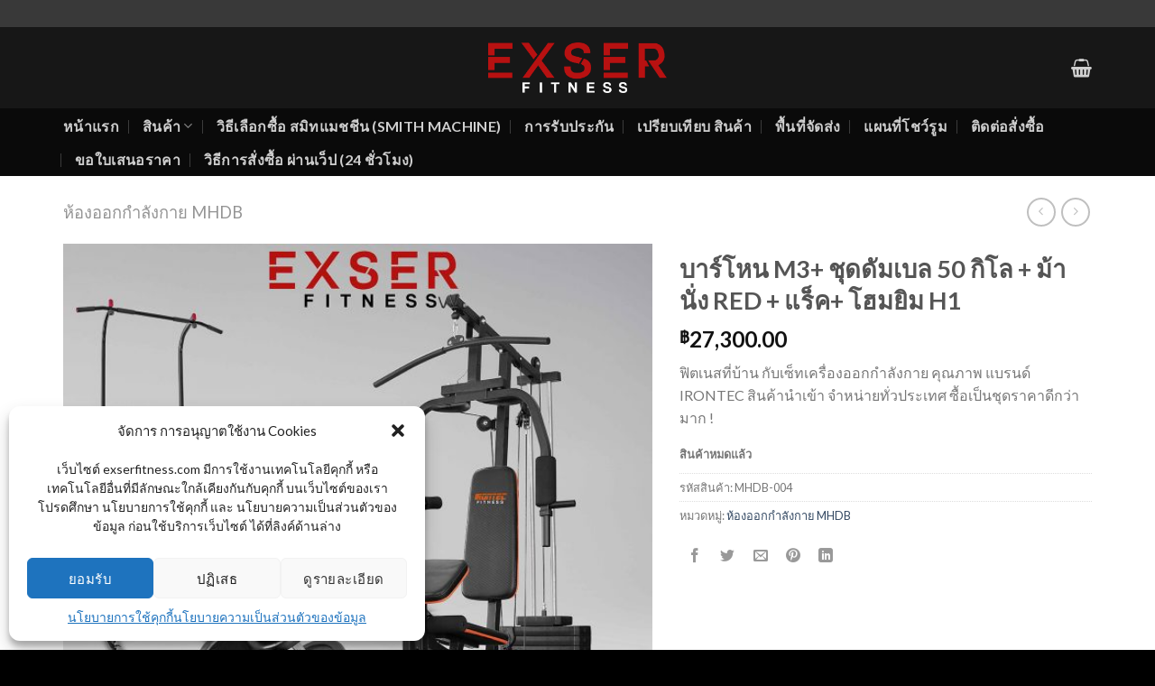

--- FILE ---
content_type: text/html; charset=UTF-8
request_url: https://exserfitness.com/product/mhdb-004/
body_size: 26082
content:
<!DOCTYPE html>
<!--[if IE 9 ]> <html lang="th" class="ie9 loading-site no-js"> <![endif]-->
<!--[if IE 8 ]> <html lang="th" class="ie8 loading-site no-js"> <![endif]-->
<!--[if (gte IE 9)|!(IE)]><!--><html lang="th" class="loading-site no-js"> <!--<![endif]-->
<head>
	<meta charset="UTF-8" />
	<link rel="profile" href="https://gmpg.org/xfn/11" />
	<link rel="pingback" href="https://exserfitness.com/xmlrpc.php" />

					<script>document.documentElement.className = document.documentElement.className + ' yes-js js_active js'</script>
			<script>(function(html){html.className = html.className.replace(/\bno-js\b/,'js')})(document.documentElement);</script>
    <style>
        #wpadminbar #wp-admin-bar-p404_free_top_button .ab-icon:before {
            content: "\f103";
            color: red;
            top: 2px;
        }
    </style>
<meta name='robots' content='index, follow, max-image-preview:large, max-snippet:-1, max-video-preview:-1' />
	<style>img:is([sizes="auto" i], [sizes^="auto," i]) { contain-intrinsic-size: 3000px 1500px }</style>
	<meta name="viewport" content="width=device-width, initial-scale=1, maximum-scale=1" />
	<!-- This site is optimized with the Yoast SEO plugin v24.5 - https://yoast.com/wordpress/plugins/seo/ -->
	<title>บาร์โหน M3+ ชุดดัมเบล 50 กิโล + ม้านั่ง RED + แร็ค+ โฮมยิม H1 - EXSER Fitness สมิท แมชชีน &amp; โฮมยิม</title>
	<meta name="description" content="บาร์โหน M3+ ชุดดัมเบล 50 กิโล + ม้านั่ง RED + แร็ค+ โฮมยิม H1- ฟิตเนสที่บ้าน กับเซ็ทเครื่องออกกำลังกาย คุณภาพ แบรนด์ IRONTEC สินค้านำเข้า จำหน่ายทั่วประเทศ ซื้อเป็นชุดราคาดีกว่ามาก !" />
	<link rel="canonical" href="https://exserfitness.com/product/mhdb-004/" />
	<meta property="og:locale" content="th_TH" />
	<meta property="og:type" content="article" />
	<meta property="og:title" content="บาร์โหน M3+ ชุดดัมเบล 50 กิโล + ม้านั่ง RED + แร็ค+ โฮมยิม H1 - EXSER Fitness สมิท แมชชีน &amp; โฮมยิม" />
	<meta property="og:description" content="บาร์โหน M3+ ชุดดัมเบล 50 กิโล + ม้านั่ง RED + แร็ค+ โฮมยิม H1- ฟิตเนสที่บ้าน กับเซ็ทเครื่องออกกำลังกาย คุณภาพ แบรนด์ IRONTEC สินค้านำเข้า จำหน่ายทั่วประเทศ ซื้อเป็นชุดราคาดีกว่ามาก !" />
	<meta property="og:url" content="https://exserfitness.com/product/mhdb-004/" />
	<meta property="og:site_name" content="EXSER Fitness สมิท แมชชีน &amp; โฮมยิม" />
	<meta property="article:modified_time" content="2020-04-10T02:24:30+00:00" />
	<meta property="og:image" content="https://exserfitness.com/wp-content/uploads/2019/09/4-9.jpg" />
	<meta property="og:image:width" content="1200" />
	<meta property="og:image:height" content="1288" />
	<meta property="og:image:type" content="image/jpeg" />
	<meta name="twitter:card" content="summary_large_image" />
	<script type="application/ld+json" class="yoast-schema-graph">{"@context":"https://schema.org","@graph":[{"@type":"WebPage","@id":"https://exserfitness.com/product/mhdb-004/","url":"https://exserfitness.com/product/mhdb-004/","name":"บาร์โหน M3+ ชุดดัมเบล 50 กิโล + ม้านั่ง RED + แร็ค+ โฮมยิม H1 - EXSER Fitness สมิท แมชชีน &amp; โฮมยิม","isPartOf":{"@id":"https://exserfitness.com/#website"},"primaryImageOfPage":{"@id":"https://exserfitness.com/product/mhdb-004/#primaryimage"},"image":{"@id":"https://exserfitness.com/product/mhdb-004/#primaryimage"},"thumbnailUrl":"https://exserfitness.com/wp-content/uploads/2019/09/4-9.jpg","datePublished":"2019-09-17T15:45:05+00:00","dateModified":"2020-04-10T02:24:30+00:00","description":"บาร์โหน M3+ ชุดดัมเบล 50 กิโล + ม้านั่ง RED + แร็ค+ โฮมยิม H1- ฟิตเนสที่บ้าน กับเซ็ทเครื่องออกกำลังกาย คุณภาพ แบรนด์ IRONTEC สินค้านำเข้า จำหน่ายทั่วประเทศ ซื้อเป็นชุดราคาดีกว่ามาก !","breadcrumb":{"@id":"https://exserfitness.com/product/mhdb-004/#breadcrumb"},"inLanguage":"th","potentialAction":[{"@type":"ReadAction","target":["https://exserfitness.com/product/mhdb-004/"]}]},{"@type":"ImageObject","inLanguage":"th","@id":"https://exserfitness.com/product/mhdb-004/#primaryimage","url":"https://exserfitness.com/wp-content/uploads/2019/09/4-9.jpg","contentUrl":"https://exserfitness.com/wp-content/uploads/2019/09/4-9.jpg","width":1200,"height":1288},{"@type":"BreadcrumbList","@id":"https://exserfitness.com/product/mhdb-004/#breadcrumb","itemListElement":[{"@type":"ListItem","position":1,"name":"Home","item":"https://exserfitness.com/"},{"@type":"ListItem","position":2,"name":"Shop","item":"https://exserfitness.com/shop/"},{"@type":"ListItem","position":3,"name":"บาร์โหน M3+ ชุดดัมเบล 50 กิโล + ม้านั่ง RED + แร็ค+ โฮมยิม H1"}]},{"@type":"WebSite","@id":"https://exserfitness.com/#website","url":"https://exserfitness.com/","name":"EXSER Fitness สมิท แมชชีน &amp; โฮมยิม","description":"อันดับ 1 Smith Machine &amp; Home Gym","potentialAction":[{"@type":"SearchAction","target":{"@type":"EntryPoint","urlTemplate":"https://exserfitness.com/?s={search_term_string}"},"query-input":{"@type":"PropertyValueSpecification","valueRequired":true,"valueName":"search_term_string"}}],"inLanguage":"th"}]}</script>
	<!-- / Yoast SEO plugin. -->


<link rel='dns-prefetch' href='//fonts.googleapis.com' />
<link rel="alternate" type="application/rss+xml" title="EXSER Fitness สมิท แมชชีน &amp; โฮมยิม &raquo; ฟีด" href="https://exserfitness.com/feed/" />
<link rel="alternate" type="application/rss+xml" title="EXSER Fitness สมิท แมชชีน &amp; โฮมยิม &raquo; ฟีดความเห็น" href="https://exserfitness.com/comments/feed/" />
<link rel="alternate" type="application/rss+xml" title="EXSER Fitness สมิท แมชชีน &amp; โฮมยิม &raquo; บาร์โหน M3+ ชุดดัมเบล 50 กิโล + ม้านั่ง RED + แร็ค+ โฮมยิม H1 ฟีดความเห็น" href="https://exserfitness.com/product/mhdb-004/feed/" />
<script type="text/javascript">
/* <![CDATA[ */
window._wpemojiSettings = {"baseUrl":"https:\/\/s.w.org\/images\/core\/emoji\/15.0.3\/72x72\/","ext":".png","svgUrl":"https:\/\/s.w.org\/images\/core\/emoji\/15.0.3\/svg\/","svgExt":".svg","source":{"concatemoji":"https:\/\/exserfitness.com\/wp-includes\/js\/wp-emoji-release.min.js?ver=6.7.3"}};
/*! This file is auto-generated */
!function(i,n){var o,s,e;function c(e){try{var t={supportTests:e,timestamp:(new Date).valueOf()};sessionStorage.setItem(o,JSON.stringify(t))}catch(e){}}function p(e,t,n){e.clearRect(0,0,e.canvas.width,e.canvas.height),e.fillText(t,0,0);var t=new Uint32Array(e.getImageData(0,0,e.canvas.width,e.canvas.height).data),r=(e.clearRect(0,0,e.canvas.width,e.canvas.height),e.fillText(n,0,0),new Uint32Array(e.getImageData(0,0,e.canvas.width,e.canvas.height).data));return t.every(function(e,t){return e===r[t]})}function u(e,t,n){switch(t){case"flag":return n(e,"\ud83c\udff3\ufe0f\u200d\u26a7\ufe0f","\ud83c\udff3\ufe0f\u200b\u26a7\ufe0f")?!1:!n(e,"\ud83c\uddfa\ud83c\uddf3","\ud83c\uddfa\u200b\ud83c\uddf3")&&!n(e,"\ud83c\udff4\udb40\udc67\udb40\udc62\udb40\udc65\udb40\udc6e\udb40\udc67\udb40\udc7f","\ud83c\udff4\u200b\udb40\udc67\u200b\udb40\udc62\u200b\udb40\udc65\u200b\udb40\udc6e\u200b\udb40\udc67\u200b\udb40\udc7f");case"emoji":return!n(e,"\ud83d\udc26\u200d\u2b1b","\ud83d\udc26\u200b\u2b1b")}return!1}function f(e,t,n){var r="undefined"!=typeof WorkerGlobalScope&&self instanceof WorkerGlobalScope?new OffscreenCanvas(300,150):i.createElement("canvas"),a=r.getContext("2d",{willReadFrequently:!0}),o=(a.textBaseline="top",a.font="600 32px Arial",{});return e.forEach(function(e){o[e]=t(a,e,n)}),o}function t(e){var t=i.createElement("script");t.src=e,t.defer=!0,i.head.appendChild(t)}"undefined"!=typeof Promise&&(o="wpEmojiSettingsSupports",s=["flag","emoji"],n.supports={everything:!0,everythingExceptFlag:!0},e=new Promise(function(e){i.addEventListener("DOMContentLoaded",e,{once:!0})}),new Promise(function(t){var n=function(){try{var e=JSON.parse(sessionStorage.getItem(o));if("object"==typeof e&&"number"==typeof e.timestamp&&(new Date).valueOf()<e.timestamp+604800&&"object"==typeof e.supportTests)return e.supportTests}catch(e){}return null}();if(!n){if("undefined"!=typeof Worker&&"undefined"!=typeof OffscreenCanvas&&"undefined"!=typeof URL&&URL.createObjectURL&&"undefined"!=typeof Blob)try{var e="postMessage("+f.toString()+"("+[JSON.stringify(s),u.toString(),p.toString()].join(",")+"));",r=new Blob([e],{type:"text/javascript"}),a=new Worker(URL.createObjectURL(r),{name:"wpTestEmojiSupports"});return void(a.onmessage=function(e){c(n=e.data),a.terminate(),t(n)})}catch(e){}c(n=f(s,u,p))}t(n)}).then(function(e){for(var t in e)n.supports[t]=e[t],n.supports.everything=n.supports.everything&&n.supports[t],"flag"!==t&&(n.supports.everythingExceptFlag=n.supports.everythingExceptFlag&&n.supports[t]);n.supports.everythingExceptFlag=n.supports.everythingExceptFlag&&!n.supports.flag,n.DOMReady=!1,n.readyCallback=function(){n.DOMReady=!0}}).then(function(){return e}).then(function(){var e;n.supports.everything||(n.readyCallback(),(e=n.source||{}).concatemoji?t(e.concatemoji):e.wpemoji&&e.twemoji&&(t(e.twemoji),t(e.wpemoji)))}))}((window,document),window._wpemojiSettings);
/* ]]> */
</script>
<style id='wp-emoji-styles-inline-css' type='text/css'>

	img.wp-smiley, img.emoji {
		display: inline !important;
		border: none !important;
		box-shadow: none !important;
		height: 1em !important;
		width: 1em !important;
		margin: 0 0.07em !important;
		vertical-align: -0.1em !important;
		background: none !important;
		padding: 0 !important;
	}
</style>
<style id='wp-block-library-inline-css' type='text/css'>
:root{--wp-admin-theme-color:#007cba;--wp-admin-theme-color--rgb:0,124,186;--wp-admin-theme-color-darker-10:#006ba1;--wp-admin-theme-color-darker-10--rgb:0,107,161;--wp-admin-theme-color-darker-20:#005a87;--wp-admin-theme-color-darker-20--rgb:0,90,135;--wp-admin-border-width-focus:2px;--wp-block-synced-color:#7a00df;--wp-block-synced-color--rgb:122,0,223;--wp-bound-block-color:var(--wp-block-synced-color)}@media (min-resolution:192dpi){:root{--wp-admin-border-width-focus:1.5px}}.wp-element-button{cursor:pointer}:root{--wp--preset--font-size--normal:16px;--wp--preset--font-size--huge:42px}:root .has-very-light-gray-background-color{background-color:#eee}:root .has-very-dark-gray-background-color{background-color:#313131}:root .has-very-light-gray-color{color:#eee}:root .has-very-dark-gray-color{color:#313131}:root .has-vivid-green-cyan-to-vivid-cyan-blue-gradient-background{background:linear-gradient(135deg,#00d084,#0693e3)}:root .has-purple-crush-gradient-background{background:linear-gradient(135deg,#34e2e4,#4721fb 50%,#ab1dfe)}:root .has-hazy-dawn-gradient-background{background:linear-gradient(135deg,#faaca8,#dad0ec)}:root .has-subdued-olive-gradient-background{background:linear-gradient(135deg,#fafae1,#67a671)}:root .has-atomic-cream-gradient-background{background:linear-gradient(135deg,#fdd79a,#004a59)}:root .has-nightshade-gradient-background{background:linear-gradient(135deg,#330968,#31cdcf)}:root .has-midnight-gradient-background{background:linear-gradient(135deg,#020381,#2874fc)}.has-regular-font-size{font-size:1em}.has-larger-font-size{font-size:2.625em}.has-normal-font-size{font-size:var(--wp--preset--font-size--normal)}.has-huge-font-size{font-size:var(--wp--preset--font-size--huge)}.has-text-align-center{text-align:center}.has-text-align-left{text-align:left}.has-text-align-right{text-align:right}#end-resizable-editor-section{display:none}.aligncenter{clear:both}.items-justified-left{justify-content:flex-start}.items-justified-center{justify-content:center}.items-justified-right{justify-content:flex-end}.items-justified-space-between{justify-content:space-between}.screen-reader-text{border:0;clip:rect(1px,1px,1px,1px);clip-path:inset(50%);height:1px;margin:-1px;overflow:hidden;padding:0;position:absolute;width:1px;word-wrap:normal!important}.screen-reader-text:focus{background-color:#ddd;clip:auto!important;clip-path:none;color:#444;display:block;font-size:1em;height:auto;left:5px;line-height:normal;padding:15px 23px 14px;text-decoration:none;top:5px;width:auto;z-index:100000}html :where(.has-border-color){border-style:solid}html :where([style*=border-top-color]){border-top-style:solid}html :where([style*=border-right-color]){border-right-style:solid}html :where([style*=border-bottom-color]){border-bottom-style:solid}html :where([style*=border-left-color]){border-left-style:solid}html :where([style*=border-width]){border-style:solid}html :where([style*=border-top-width]){border-top-style:solid}html :where([style*=border-right-width]){border-right-style:solid}html :where([style*=border-bottom-width]){border-bottom-style:solid}html :where([style*=border-left-width]){border-left-style:solid}html :where(img[class*=wp-image-]){height:auto;max-width:100%}:where(figure){margin:0 0 1em}html :where(.is-position-sticky){--wp-admin--admin-bar--position-offset:var(--wp-admin--admin-bar--height,0px)}@media screen and (max-width:600px){html :where(.is-position-sticky){--wp-admin--admin-bar--position-offset:0px}}
</style>
<style id='classic-theme-styles-inline-css' type='text/css'>
/*! This file is auto-generated */
.wp-block-button__link{color:#fff;background-color:#32373c;border-radius:9999px;box-shadow:none;text-decoration:none;padding:calc(.667em + 2px) calc(1.333em + 2px);font-size:1.125em}.wp-block-file__button{background:#32373c;color:#fff;text-decoration:none}
</style>
<link rel='stylesheet' id='contact-form-7-css' href='https://exserfitness.com/wp-content/plugins/contact-form-7/includes/css/styles.css?ver=6.0.4' type='text/css' media='all' />
<link rel='stylesheet' id='photoswipe-css' href='https://exserfitness.com/wp-content/plugins/woocommerce/assets/css/photoswipe/photoswipe.min.css?ver=9.7.0' type='text/css' media='all' />
<link rel='stylesheet' id='photoswipe-default-skin-css' href='https://exserfitness.com/wp-content/plugins/woocommerce/assets/css/photoswipe/default-skin/default-skin.min.css?ver=9.7.0' type='text/css' media='all' />
<style id='woocommerce-inline-inline-css' type='text/css'>
.woocommerce form .form-row .required { visibility: visible; }
</style>
<link rel='stylesheet' id='cmplz-general-css' href='https://exserfitness.com/wp-content/plugins/complianz-gdpr/assets/css/cookieblocker.min.css?ver=1740733692' type='text/css' media='all' />
<link rel='stylesheet' id='brands-styles-css' href='https://exserfitness.com/wp-content/plugins/woocommerce/assets/css/brands.css?ver=9.7.0' type='text/css' media='all' />
<link rel='stylesheet' id='flatsome-woocommerce-wishlist-css' href='https://exserfitness.com/wp-content/themes/flatsome/inc/integrations/wc-yith-wishlist/wishlist.css?ver=3.10.2' type='text/css' media='all' />
<link rel='stylesheet' id='tablepress-default-css' href='https://exserfitness.com/wp-content/plugins/tablepress/css/default.min.css?ver=1.14' type='text/css' media='all' />
<link rel='stylesheet' id='flatsome-main-css' href='https://exserfitness.com/wp-content/themes/flatsome/assets/css/flatsome.css?ver=3.14.3' type='text/css' media='all' />
<style id='flatsome-main-inline-css' type='text/css'>
@font-face {
				font-family: "fl-icons";
				font-display: block;
				src: url(https://exserfitness.com/wp-content/themes/flatsome/assets/css/icons/fl-icons.eot?v=3.14.3);
				src:
					url(https://exserfitness.com/wp-content/themes/flatsome/assets/css/icons/fl-icons.eot#iefix?v=3.14.3) format("embedded-opentype"),
					url(https://exserfitness.com/wp-content/themes/flatsome/assets/css/icons/fl-icons.woff2?v=3.14.3) format("woff2"),
					url(https://exserfitness.com/wp-content/themes/flatsome/assets/css/icons/fl-icons.ttf?v=3.14.3) format("truetype"),
					url(https://exserfitness.com/wp-content/themes/flatsome/assets/css/icons/fl-icons.woff?v=3.14.3) format("woff"),
					url(https://exserfitness.com/wp-content/themes/flatsome/assets/css/icons/fl-icons.svg?v=3.14.3#fl-icons) format("svg");
			}
</style>
<link rel='stylesheet' id='flatsome-shop-css' href='https://exserfitness.com/wp-content/themes/flatsome/assets/css/flatsome-shop.css?ver=3.14.3' type='text/css' media='all' />
<link rel='stylesheet' id='flatsome-style-css' href='https://exserfitness.com/wp-content/themes/flatsome-child/style.css?ver=3.0' type='text/css' media='all' />
<link rel='stylesheet' id='flatsome-googlefonts-css' href='//fonts.googleapis.com/css?family=Lato%3Aregular%2C700%2C400%2C700%7CDancing+Script%3Aregular%2C400&#038;display=swap&#038;ver=3.9' type='text/css' media='all' />
<script type="text/javascript">
            window._nslDOMReady = function (callback) {
                if ( document.readyState === "complete" || document.readyState === "interactive" ) {
                    callback();
                } else {
                    document.addEventListener( "DOMContentLoaded", callback );
                }
            };
            </script><script type="text/javascript" src="https://exserfitness.com/wp-content/plugins/google-analytics-for-wordpress/assets/js/frontend-gtag.min.js?ver=9.3.0" id="monsterinsights-frontend-script-js" async="async" data-wp-strategy="async"></script>
<script data-cfasync="false" data-wpfc-render="false" type="text/javascript" id='monsterinsights-frontend-script-js-extra'>/* <![CDATA[ */
var monsterinsights_frontend = {"js_events_tracking":"true","download_extensions":"doc,pdf,ppt,zip,xls,docx,pptx,xlsx","inbound_paths":"[{\"path\":\"\\\/go\\\/\",\"label\":\"affiliate\"},{\"path\":\"\\\/recommend\\\/\",\"label\":\"affiliate\"}]","home_url":"https:\/\/exserfitness.com","hash_tracking":"false","v4_id":"G-DZYQVCG5YH"};/* ]]> */
</script>
<script type="text/javascript" src="https://exserfitness.com/wp-includes/js/jquery/jquery.min.js?ver=3.7.1" id="jquery-core-js"></script>
<script type="text/javascript" src="https://exserfitness.com/wp-includes/js/jquery/jquery-migrate.min.js?ver=3.4.1" id="jquery-migrate-js"></script>
<script type="text/javascript" src="https://exserfitness.com/wp-content/plugins/woocommerce/assets/js/jquery-blockui/jquery.blockUI.min.js?ver=2.7.0-wc.9.7.0" id="jquery-blockui-js" defer="defer" data-wp-strategy="defer"></script>
<script type="text/javascript" id="wc-add-to-cart-js-extra">
/* <![CDATA[ */
var wc_add_to_cart_params = {"ajax_url":"\/wp-admin\/admin-ajax.php","wc_ajax_url":"\/?wc-ajax=%%endpoint%%","i18n_view_cart":"\u0e14\u0e39\u0e15\u0e30\u0e01\u0e23\u0e49\u0e32\u0e2a\u0e34\u0e19\u0e04\u0e49\u0e32","cart_url":"https:\/\/exserfitness.com\/cart\/","is_cart":"","cart_redirect_after_add":"no"};
/* ]]> */
</script>
<script type="text/javascript" src="https://exserfitness.com/wp-content/plugins/woocommerce/assets/js/frontend/add-to-cart.min.js?ver=9.7.0" id="wc-add-to-cart-js" defer="defer" data-wp-strategy="defer"></script>
<script type="text/javascript" src="https://exserfitness.com/wp-content/plugins/woocommerce/assets/js/photoswipe/photoswipe.min.js?ver=4.1.1-wc.9.7.0" id="photoswipe-js" defer="defer" data-wp-strategy="defer"></script>
<script type="text/javascript" src="https://exserfitness.com/wp-content/plugins/woocommerce/assets/js/photoswipe/photoswipe-ui-default.min.js?ver=4.1.1-wc.9.7.0" id="photoswipe-ui-default-js" defer="defer" data-wp-strategy="defer"></script>
<script type="text/javascript" id="wc-single-product-js-extra">
/* <![CDATA[ */
var wc_single_product_params = {"i18n_required_rating_text":"\u0e01\u0e23\u0e38\u0e13\u0e32\u0e40\u0e25\u0e37\u0e2d\u0e01\u0e23\u0e30\u0e14\u0e31\u0e1a","i18n_rating_options":["1 of 5 stars","2 of 5 stars","3 of 5 stars","4 of 5 stars","5 of 5 stars"],"i18n_product_gallery_trigger_text":"View full-screen image gallery","review_rating_required":"yes","flexslider":{"rtl":false,"animation":"slide","smoothHeight":true,"directionNav":false,"controlNav":"thumbnails","slideshow":false,"animationSpeed":500,"animationLoop":false,"allowOneSlide":false},"zoom_enabled":"","zoom_options":[],"photoswipe_enabled":"1","photoswipe_options":{"shareEl":false,"closeOnScroll":false,"history":false,"hideAnimationDuration":0,"showAnimationDuration":0},"flexslider_enabled":""};
/* ]]> */
</script>
<script type="text/javascript" src="https://exserfitness.com/wp-content/plugins/woocommerce/assets/js/frontend/single-product.min.js?ver=9.7.0" id="wc-single-product-js" defer="defer" data-wp-strategy="defer"></script>
<script type="text/javascript" src="https://exserfitness.com/wp-content/plugins/woocommerce/assets/js/js-cookie/js.cookie.min.js?ver=2.1.4-wc.9.7.0" id="js-cookie-js" defer="defer" data-wp-strategy="defer"></script>
<script type="text/javascript" id="woocommerce-js-extra">
/* <![CDATA[ */
var woocommerce_params = {"ajax_url":"\/wp-admin\/admin-ajax.php","wc_ajax_url":"\/?wc-ajax=%%endpoint%%","i18n_password_show":"Show password","i18n_password_hide":"Hide password"};
/* ]]> */
</script>
<script type="text/javascript" src="https://exserfitness.com/wp-content/plugins/woocommerce/assets/js/frontend/woocommerce.min.js?ver=9.7.0" id="woocommerce-js" defer="defer" data-wp-strategy="defer"></script>
<link rel="https://api.w.org/" href="https://exserfitness.com/wp-json/" /><link rel="alternate" title="JSON" type="application/json" href="https://exserfitness.com/wp-json/wp/v2/product/3929" /><link rel="EditURI" type="application/rsd+xml" title="RSD" href="https://exserfitness.com/xmlrpc.php?rsd" />
<meta name="generator" content="WordPress 6.7.3" />
<meta name="generator" content="WooCommerce 9.7.0" />
<link rel='shortlink' href='https://exserfitness.com/?p=3929' />
<link rel="alternate" title="oEmbed (JSON)" type="application/json+oembed" href="https://exserfitness.com/wp-json/oembed/1.0/embed?url=https%3A%2F%2Fexserfitness.com%2Fproduct%2Fmhdb-004%2F" />
<link rel="alternate" title="oEmbed (XML)" type="text/xml+oembed" href="https://exserfitness.com/wp-json/oembed/1.0/embed?url=https%3A%2F%2Fexserfitness.com%2Fproduct%2Fmhdb-004%2F&#038;format=xml" />
<!-- Facebook Pixel Code -->
<script type="text/plain" data-service="facebook" data-category="marketing">
  !function(f,b,e,v,n,t,s)
  {if(f.fbq)return;n=f.fbq=function(){n.callMethod?
  n.callMethod.apply(n,arguments):n.queue.push(arguments)};
  if(!f._fbq)f._fbq=n;n.push=n;n.loaded=!0;n.version='2.0';
  n.queue=[];t=b.createElement(e);t.async=!0;
  t.src=v;s=b.getElementsByTagName(e)[0];
  s.parentNode.insertBefore(t,s)}(window, document,'script',
  'https://connect.facebook.net/en_US/fbevents.js');
  fbq('init', '1536557813267891');
  fbq('track', 'PageView');
</script>
<noscript><img height="1" width="1" style="display:none"
  src="https://www.facebook.com/tr?id=1536557813267891&ev=PageView&noscript=1"
/></noscript>
<!-- End Facebook Pixel Code -->

<!-- Google Tag Manager -->
<script>(function(w,d,s,l,i){w[l]=w[l]||[];w[l].push({'gtm.start':
new Date().getTime(),event:'gtm.js'});var f=d.getElementsByTagName(s)[0],
j=d.createElement(s),dl=l!='dataLayer'?'&l='+l:'';j.async=true;j.src=
'https://www.googletagmanager.com/gtm.js?id='+i+dl;f.parentNode.insertBefore(j,f);
})(window,document,'script','dataLayer','GTM-MVSGPT8');</script>
<!-- End Google Tag Manager -->
<!-- Global site tag (gtag.js) - Google Analytics -->
<script type="text/plain" data-service="google-analytics" data-category="statistics" async data-cmplz-src="https://www.googletagmanager.com/gtag/js?id=UA-154435967-1"></script>
<script>
  window.dataLayer = window.dataLayer || [];
  function gtag(){dataLayer.push(arguments);}
  gtag('js', new Date());

  gtag('config', 'UA-154435967-1');
</script>
<meta name="facebook-domain-verification" content="f7epv3ox9xz4ee2j98ensd1orafw9c" />

<!-- Global site tag (gtag.js) - Google Analytics -->
<script type="text/plain" data-service="google-analytics" data-category="statistics" async data-cmplz-src="https://www.googletagmanager.com/gtag/js?id=G-E079H6K7FD"></script>
<script>
  window.dataLayer = window.dataLayer || [];
  function gtag(){dataLayer.push(arguments);}
  gtag('js', new Date());

  gtag('config', 'G-E079H6K7FD');
</script>

<!-- Global site tag (gtag.js) - Google Analytics -->
<script type="text/plain" data-service="google-analytics" data-category="statistics" async data-cmplz-src="https://www.googletagmanager.com/gtag/js?id=UA-227495515-1"></script>
<script>
  window.dataLayer = window.dataLayer || [];
  function gtag(){dataLayer.push(arguments);}
  gtag('js', new Date());

  gtag('config', 'UA-227495515-1');
</script>	
			
			<script type="text/javascript">
				var ajaxurl = "https://exserfitness.com/wp-admin/admin-ajax.php";	
			</script>
							
				<script type="text/plain" data-service="facebook" data-category="marketing">      
											
						window.fbMessengerPlugins = window.fbMessengerPlugins || { 
							init: function () { 
								FB.init({ 
										appId:'983715691729450',
										autoLogAppEvents : true,
										xfbml : true,
										version: 'v2.11'});
								}, 
								callable: []      
						};

						window.fbAsyncInit = window.fbAsyncInit || function () { 
						    window.fbMessengerPlugins.callable.forEach(function (item) { item(); });        window.fbMessengerPlugins.init(); 
						};

						setTimeout(function () {  
							(function (d, s, id) {  
									var js, fjs = d.getElementsByTagName(s)[0]; 
									if (d.getElementById(id)) { return; } 
									js = d.createElement(s);
									js.id = id;
									js.src = "//connect.facebook.net/th_TH/sdk/xfbml.customerchat.js"; 
									fjs.parentNode.insertBefore(js, fjs);        
							}(document, 'script', 'facebook-jssdk')); }, 0);      
				</script> 
				<div class="fb-customerchat" page_id="781137351990182" ref=""> </div>

							
			  			<style>.cmplz-hidden {
					display: none !important;
				}</style> <style> #h5vpQuickPlayer { width: 100%; max-width: 100%; margin: 0 auto; } </style> <style>.bg{opacity: 0; transition: opacity 1s; -webkit-transition: opacity 1s;} .bg-loaded{opacity: 1;}</style><!--[if IE]><link rel="stylesheet" type="text/css" href="https://exserfitness.com/wp-content/themes/flatsome/assets/css/ie-fallback.css"><script src="//cdnjs.cloudflare.com/ajax/libs/html5shiv/3.6.1/html5shiv.js"></script><script>var head = document.getElementsByTagName('head')[0],style = document.createElement('style');style.type = 'text/css';style.styleSheet.cssText = ':before,:after{content:none !important';head.appendChild(style);setTimeout(function(){head.removeChild(style);}, 0);</script><script src="https://exserfitness.com/wp-content/themes/flatsome/assets/libs/ie-flexibility.js"></script><![endif]-->	<noscript><style>.woocommerce-product-gallery{ opacity: 1 !important; }</style></noscript>
	<style class='wp-fonts-local' type='text/css'>
@font-face{font-family:Inter;font-style:normal;font-weight:300 900;font-display:fallback;src:url('https://exserfitness.com/wp-content/plugins/woocommerce/assets/fonts/Inter-VariableFont_slnt,wght.woff2') format('woff2');font-stretch:normal;}
@font-face{font-family:Cardo;font-style:normal;font-weight:400;font-display:fallback;src:url('https://exserfitness.com/wp-content/plugins/woocommerce/assets/fonts/cardo_normal_400.woff2') format('woff2');}
</style>
<style id="custom-css" type="text/css">:root {--primary-color: #c00000;}.full-width .ubermenu-nav, .container, .row{max-width: 1170px}.row.row-collapse{max-width: 1140px}.row.row-small{max-width: 1162.5px}.row.row-large{max-width: 1200px}.header-main{height: 90px}#logo img{max-height: 90px}#logo{width:200px;}#logo img{padding:17px 0;}.header-bottom{min-height: 10px}.header-top{min-height: 30px}.transparent .header-main{height: 30px}.transparent #logo img{max-height: 30px}.has-transparent + .page-title:first-of-type,.has-transparent + #main > .page-title,.has-transparent + #main > div > .page-title,.has-transparent + #main .page-header-wrapper:first-of-type .page-title{padding-top: 110px;}.header.show-on-scroll,.stuck .header-main{height:70px!important}.stuck #logo img{max-height: 70px!important}.search-form{ width: 93%;}.header-bg-color, .header-wrapper {background-color: rgba(22,22,22,0.9)}.header-bottom {background-color: #0a0a0a}.header-main .nav > li > a{line-height: 16px }.stuck .header-main .nav > li > a{line-height: 50px }.header-bottom-nav > li > a{line-height: 16px }@media (max-width: 549px) {.header-main{height: 70px}#logo img{max-height: 70px}}.nav-dropdown-has-arrow.nav-dropdown-has-border li.has-dropdown:before{border-bottom-color: #FFFFFF;}.nav .nav-dropdown{border-color: #FFFFFF }.nav-dropdown{font-size:100%}.nav-dropdown-has-arrow li.has-dropdown:after{border-bottom-color: #FFFFFF;}.nav .nav-dropdown{background-color: #FFFFFF}.header-top{background-color:rgba(61,61,61,0.9)!important;}/* Color */.accordion-title.active, .has-icon-bg .icon .icon-inner,.logo a, .primary.is-underline, .primary.is-link, .badge-outline .badge-inner, .nav-outline > li.active> a,.nav-outline >li.active > a, .cart-icon strong,[data-color='primary'], .is-outline.primary{color: #c00000;}/* Color !important */[data-text-color="primary"]{color: #c00000!important;}/* Background Color */[data-text-bg="primary"]{background-color: #c00000;}/* Background */.scroll-to-bullets a,.featured-title, .label-new.menu-item > a:after, .nav-pagination > li > .current,.nav-pagination > li > span:hover,.nav-pagination > li > a:hover,.has-hover:hover .badge-outline .badge-inner,button[type="submit"], .button.wc-forward:not(.checkout):not(.checkout-button), .button.submit-button, .button.primary:not(.is-outline),.featured-table .title,.is-outline:hover, .has-icon:hover .icon-label,.nav-dropdown-bold .nav-column li > a:hover, .nav-dropdown.nav-dropdown-bold > li > a:hover, .nav-dropdown-bold.dark .nav-column li > a:hover, .nav-dropdown.nav-dropdown-bold.dark > li > a:hover, .is-outline:hover, .tagcloud a:hover,.grid-tools a, input[type='submit']:not(.is-form), .box-badge:hover .box-text, input.button.alt,.nav-box > li > a:hover,.nav-box > li.active > a,.nav-pills > li.active > a ,.current-dropdown .cart-icon strong, .cart-icon:hover strong, .nav-line-bottom > li > a:before, .nav-line-grow > li > a:before, .nav-line > li > a:before,.banner, .header-top, .slider-nav-circle .flickity-prev-next-button:hover svg, .slider-nav-circle .flickity-prev-next-button:hover .arrow, .primary.is-outline:hover, .button.primary:not(.is-outline), input[type='submit'].primary, input[type='submit'].primary, input[type='reset'].button, input[type='button'].primary, .badge-inner{background-color: #c00000;}/* Border */.nav-vertical.nav-tabs > li.active > a,.scroll-to-bullets a.active,.nav-pagination > li > .current,.nav-pagination > li > span:hover,.nav-pagination > li > a:hover,.has-hover:hover .badge-outline .badge-inner,.accordion-title.active,.featured-table,.is-outline:hover, .tagcloud a:hover,blockquote, .has-border, .cart-icon strong:after,.cart-icon strong,.blockUI:before, .processing:before,.loading-spin, .slider-nav-circle .flickity-prev-next-button:hover svg, .slider-nav-circle .flickity-prev-next-button:hover .arrow, .primary.is-outline:hover{border-color: #c00000}.nav-tabs > li.active > a{border-top-color: #c00000}.widget_shopping_cart_content .blockUI.blockOverlay:before { border-left-color: #c00000 }.woocommerce-checkout-review-order .blockUI.blockOverlay:before { border-left-color: #c00000 }/* Fill */.slider .flickity-prev-next-button:hover svg,.slider .flickity-prev-next-button:hover .arrow{fill: #c00000;}/* Background Color */[data-icon-label]:after, .secondary.is-underline:hover,.secondary.is-outline:hover,.icon-label,.button.secondary:not(.is-outline),.button.alt:not(.is-outline), .badge-inner.on-sale, .button.checkout, .single_add_to_cart_button, .current .breadcrumb-step{ background-color:#0a0a0a; }[data-text-bg="secondary"]{background-color: #0a0a0a;}/* Color */.secondary.is-underline,.secondary.is-link, .secondary.is-outline,.stars a.active, .star-rating:before, .woocommerce-page .star-rating:before,.star-rating span:before, .color-secondary{color: #0a0a0a}/* Color !important */[data-text-color="secondary"]{color: #0a0a0a!important;}/* Border */.secondary.is-outline:hover{border-color:#0a0a0a}.success.is-underline:hover,.success.is-outline:hover,.success{background-color: #84fa0f}.success-color, .success.is-link, .success.is-outline{color: #84fa0f;}.success-border{border-color: #84fa0f!important;}/* Color !important */[data-text-color="success"]{color: #84fa0f!important;}/* Background Color */[data-text-bg="success"]{background-color: #84fa0f;}body{font-family:"Lato", sans-serif}body{font-weight: 400}.nav > li > a {font-family:"Lato", sans-serif;}.mobile-sidebar-levels-2 .nav > li > ul > li > a {font-family:"Lato", sans-serif;}.nav > li > a {font-weight: 700;}.mobile-sidebar-levels-2 .nav > li > ul > li > a {font-weight: 700;}h1,h2,h3,h4,h5,h6,.heading-font, .off-canvas-center .nav-sidebar.nav-vertical > li > a{font-family: "Lato", sans-serif;}h1,h2,h3,h4,h5,h6,.heading-font,.banner h1,.banner h2{font-weight: 700;}.alt-font{font-family: "Dancing Script", sans-serif;}.alt-font{font-weight: 400!important;}.shop-page-title.featured-title .title-bg{ background-image: url(https://exserfitness.com/wp-content/uploads/2019/09/4-9.jpg)!important;}@media screen and (min-width: 550px){.products .box-vertical .box-image{min-width: 300px!important;width: 300px!important;}}.absolute-footer, html{background-color: #000000}.page-title-small + main .product-container > .row{padding-top:0;}.label-new.menu-item > a:after{content:"New";}.label-hot.menu-item > a:after{content:"Hot";}.label-sale.menu-item > a:after{content:"Sale";}.label-popular.menu-item > a:after{content:"Popular";}</style></head>

<body data-rsssl=1 data-cmplz=1 class="product-template-default single single-product postid-3929 theme-flatsome woocommerce woocommerce-page woocommerce-no-js full-width lightbox nav-dropdown-has-arrow nav-dropdown-has-shadow nav-dropdown-has-border">


<a class="skip-link screen-reader-text" href="#main">Skip to content</a>

<div id="wrapper">

	
	<header id="header" class="header has-sticky sticky-jump">
		<div class="header-wrapper">
			<div id="top-bar" class="header-top hide-for-sticky nav-dark">
    <div class="flex-row container">
      <div class="flex-col hide-for-medium flex-left">
          <ul class="nav nav-left medium-nav-center nav-small  nav-divided">
                        </ul>
      </div>

      <div class="flex-col hide-for-medium flex-center">
          <ul class="nav nav-center nav-small  nav-divided">
                        </ul>
      </div>

      <div class="flex-col hide-for-medium flex-right">
         <ul class="nav top-bar-nav nav-right nav-small  nav-divided">
                        </ul>
      </div>

            <div class="flex-col show-for-medium flex-grow">
          <ul class="nav nav-center nav-small mobile-nav  nav-divided">
                        </ul>
      </div>
      
    </div>
</div>
<div id="masthead" class="header-main show-logo-center nav-dark">
      <div class="header-inner flex-row container logo-center medium-logo-center" role="navigation">

          <!-- Logo -->
          <div id="logo" class="flex-col logo">
            <!-- Header logo -->
<a href="https://exserfitness.com/" title="EXSER Fitness สมิท แมชชีน &amp; โฮมยิม - อันดับ 1 Smith Machine &amp; Home Gym" rel="home">
    <img width="200" height="90" src="https://exserfitness.com/wp-content/uploads/2018/08/LOGO-EXSER-PNG-1.png" class="header_logo header-logo" alt="EXSER Fitness สมิท แมชชีน &amp; โฮมยิม"/><img  width="200" height="90" src="https://exserfitness.com/wp-content/uploads/2018/08/LOGO-EXSER-PNG-1.png" class="header-logo-dark" alt="EXSER Fitness สมิท แมชชีน &amp; โฮมยิม"/></a>
          </div>

          <!-- Mobile Left Elements -->
          <div class="flex-col show-for-medium flex-left">
            <ul class="mobile-nav nav nav-left ">
              <li class="nav-icon has-icon">
  		<a href="#" data-open="#main-menu" data-pos="left" data-bg="main-menu-overlay" data-color="" class="is-small" aria-label="Menu" aria-controls="main-menu" aria-expanded="false">
		
		  <i class="icon-menu" ></i>
		  <span class="menu-title uppercase hide-for-small">Menu</span>		</a>
	</li>            </ul>
          </div>

          <!-- Left Elements -->
          <div class="flex-col hide-for-medium flex-left
            ">
            <ul class="header-nav header-nav-main nav nav-left  nav-uppercase" >
                          </ul>
          </div>

          <!-- Right Elements -->
          <div class="flex-col hide-for-medium flex-right">
            <ul class="header-nav header-nav-main nav nav-right  nav-uppercase">
              <li class="cart-item has-icon has-dropdown">

<a href="https://exserfitness.com/cart/" title="ตะกร้าสินค้า" class="header-cart-link is-small">



    <i class="icon-shopping-basket"
    data-icon-label="0">
  </i>
  </a>

 <ul class="nav-dropdown nav-dropdown-simple">
    <li class="html widget_shopping_cart">
      <div class="widget_shopping_cart_content">
        

	<p class="woocommerce-mini-cart__empty-message">ไม่มีสินค้าในตะกร้า</p>


      </div>
    </li>
     </ul>

</li>
            </ul>
          </div>

          <!-- Mobile Right Elements -->
          <div class="flex-col show-for-medium flex-right">
            <ul class="mobile-nav nav nav-right ">
              <li class="cart-item has-icon">

      <a href="https://exserfitness.com/cart/" class="header-cart-link off-canvas-toggle nav-top-link is-small" data-open="#cart-popup" data-class="off-canvas-cart" title="ตะกร้าสินค้า" data-pos="right">
  
    <i class="icon-shopping-basket"
    data-icon-label="0">
  </i>
  </a>


  <!-- Cart Sidebar Popup -->
  <div id="cart-popup" class="mfp-hide widget_shopping_cart">
  <div class="cart-popup-inner inner-padding">
      <div class="cart-popup-title text-center">
          <h4 class="uppercase">ตะกร้าสินค้า</h4>
          <div class="is-divider"></div>
      </div>
      <div class="widget_shopping_cart_content">
          

	<p class="woocommerce-mini-cart__empty-message">ไม่มีสินค้าในตะกร้า</p>


      </div>
             <div class="cart-sidebar-content relative"></div>  </div>
  </div>

</li>
            </ul>
          </div>

      </div>
     
            <div class="container"><div class="top-divider full-width"></div></div>
      </div><div id="wide-nav" class="header-bottom wide-nav nav-dark hide-for-medium">
    <div class="flex-row container">

                        <div class="flex-col hide-for-medium flex-left">
                <ul class="nav header-nav header-bottom-nav nav-left  nav-divided nav-size-large nav-spacing-xlarge nav-uppercase">
                    <li id="menu-item-6707" class="menu-item menu-item-type-post_type menu-item-object-page menu-item-home menu-item-6707 menu-item-design-default"><a href="https://exserfitness.com/" class="nav-top-link">หน้าแรก</a></li>
<li id="menu-item-6709" class="menu-item menu-item-type-custom menu-item-object-custom menu-item-has-children menu-item-6709 menu-item-design-default has-dropdown"><a href="#" class="nav-top-link">สินค้า<i class="icon-angle-down" ></i></a>
<ul class="sub-menu nav-dropdown nav-dropdown-simple">
	<li id="menu-item-6722" class="menu-item menu-item-type-post_type menu-item-object-page menu-item-6722"><a href="https://exserfitness.com/%e0%b9%82%e0%b8%ae%e0%b8%a1%e0%b8%a2%e0%b8%b4%e0%b8%a1-%e0%b8%aa%e0%b8%a1%e0%b8%b4%e0%b8%97-%e0%b9%81%e0%b8%a1%e0%b8%8a%e0%b8%8a%e0%b8%b5%e0%b8%99-%e0%b8%a3%e0%b8%b8%e0%b9%88%e0%b8%99-s100/">สมิท แมชชีน รุ่น s100</a></li>
	<li id="menu-item-6721" class="menu-item menu-item-type-post_type menu-item-object-page menu-item-6721"><a href="https://exserfitness.com/%e0%b9%82%e0%b8%ae%e0%b8%a1%e0%b8%a2%e0%b8%b4%e0%b8%a1-%e0%b8%aa%e0%b8%a1%e0%b8%b4%e0%b8%97-%e0%b9%81%e0%b8%a1%e0%b8%8a%e0%b8%8a%e0%b8%b5%e0%b8%99-%e0%b8%a3%e0%b8%b8%e0%b9%88%e0%b8%99-s200/">สมิท แมชชีน รุ่น s200</a></li>
	<li id="menu-item-6723" class="menu-item menu-item-type-post_type menu-item-object-page menu-item-6723"><a href="https://exserfitness.com/smith-machine-s250/">สมิท แมชชีน รุ่น S250</a></li>
	<li id="menu-item-6737" class="menu-item menu-item-type-post_type menu-item-object-page menu-item-6737"><a href="https://exserfitness.com/smith-machine-s270/">สมิท แมชชีน รุ่น S270</a></li>
	<li id="menu-item-6720" class="menu-item menu-item-type-post_type menu-item-object-page menu-item-6720"><a href="https://exserfitness.com/%e0%b9%82%e0%b8%ae%e0%b8%a1%e0%b8%a2%e0%b8%b4%e0%b8%a1-%e0%b8%aa%e0%b8%a1%e0%b8%b4%e0%b8%97-%e0%b9%81%e0%b8%a1%e0%b8%8a%e0%b8%8a%e0%b8%b5%e0%b8%99-%e0%b8%a3%e0%b8%b8%e0%b9%88%e0%b8%99-s300/">สมิท แมชชีน รุ่น s300</a></li>
	<li id="menu-item-6738" class="menu-item menu-item-type-post_type menu-item-object-page menu-item-6738"><a href="https://exserfitness.com/smith-machine-s400/">สมิทแมชชีน รุ่น S400</a></li>
	<li id="menu-item-6735" class="menu-item menu-item-type-post_type menu-item-object-page menu-item-6735"><a href="https://exserfitness.com/%e0%b9%82%e0%b8%ae%e0%b8%a1%e0%b8%a2%e0%b8%b4%e0%b8%a1-%e0%b8%aa%e0%b8%a1%e0%b8%b4%e0%b8%97-%e0%b9%81%e0%b8%a1%e0%b8%8a%e0%b8%8a%e0%b8%b5%e0%b8%99-%e0%b8%a3%e0%b8%b8%e0%b9%88%e0%b8%99-sm10/">สมิท แมชชีน รุ่น SM10</a></li>
	<li id="menu-item-6734" class="menu-item menu-item-type-post_type menu-item-object-page menu-item-6734"><a href="https://exserfitness.com/smith-machine-sm30/">สมิท แมชชีน รุ่น SM30</a></li>
	<li id="menu-item-6910" class="menu-item menu-item-type-post_type menu-item-object-page menu-item-6910"><a href="https://exserfitness.com/smith-machine-sm40-2/">สมิทแมชชีน SM40 Smith Machine</a></li>
	<li id="menu-item-6736" class="menu-item menu-item-type-post_type menu-item-object-page menu-item-6736"><a href="https://exserfitness.com/%e0%b9%82%e0%b8%ae%e0%b8%a1%e0%b8%a2%e0%b8%b4%e0%b8%a1-%e0%b8%aa%e0%b8%a1%e0%b8%b4%e0%b8%97-%e0%b9%81%e0%b8%a1%e0%b8%8a%e0%b8%8a%e0%b8%b5%e0%b8%99-%e0%b8%a3%e0%b8%b8%e0%b9%88%e0%b8%99-sm50/">สมิท แมชชีน รุ่น SM50</a></li>
	<li id="menu-item-6739" class="menu-item menu-item-type-post_type menu-item-object-page menu-item-6739"><a href="https://exserfitness.com/smith-machine-xs700/">สมิทแมชชีน รุ่น XS700</a></li>
	<li id="menu-item-6724" class="menu-item menu-item-type-post_type menu-item-object-page menu-item-6724"><a href="https://exserfitness.com/3d-smith-machine/">สมิท แมชชีน รุ่น 3D</a></li>
	<li id="menu-item-6725" class="menu-item menu-item-type-post_type menu-item-object-page menu-item-6725"><a href="https://exserfitness.com/cable-cross-x500/">Functional Trainer (Cable Cross) X500</a></li>
	<li id="menu-item-6726" class="menu-item menu-item-type-post_type menu-item-object-page menu-item-6726"><a href="https://exserfitness.com/functional-trainer-x800/">Functional Trainer (Cable Cross) X800</a></li>
	<li id="menu-item-6744" class="menu-item menu-item-type-post_type menu-item-object-page menu-item-6744"><a href="https://exserfitness.com/pt100-power-rack-cable-station/">พาวเวอร์แร็ค รุ่น PT100</a></li>
	<li id="menu-item-6741" class="menu-item menu-item-type-post_type menu-item-object-page menu-item-6741"><a href="https://exserfitness.com/%e0%b9%82%e0%b8%ae%e0%b8%a1%e0%b8%a2%e0%b8%b4%e0%b8%a1-home-gym-%e0%b8%a3%e0%b8%b8%e0%b9%88%e0%b8%99-h1/">โฮมยิม Home Gym รุ่น H1</a></li>
	<li id="menu-item-6727" class="menu-item menu-item-type-post_type menu-item-object-page menu-item-6727"><a href="https://exserfitness.com/home-gym-h1s/">โฮมยิม Home Gym รุ่น H1S</a></li>
	<li id="menu-item-6742" class="menu-item menu-item-type-post_type menu-item-object-page menu-item-6742"><a href="https://exserfitness.com/%e0%b9%82%e0%b8%ae%e0%b8%a1%e0%b8%a2%e0%b8%b4%e0%b8%a1-home-gym-%e0%b8%a3%e0%b8%b8%e0%b9%88%e0%b8%99-h2/">โฮมยิม Home Gym รุ่น H2</a></li>
	<li id="menu-item-6740" class="menu-item menu-item-type-post_type menu-item-object-page menu-item-6740"><a href="https://exserfitness.com/%e0%b9%82%e0%b8%ae%e0%b8%a1%e0%b8%a2%e0%b8%b4%e0%b8%a1-home-gym-h3/">โฮมยิม Home Gym รุ่น H3</a></li>
	<li id="menu-item-6743" class="menu-item menu-item-type-post_type menu-item-object-page menu-item-6743"><a href="https://exserfitness.com/home-gym-h5/">โฮมยิม Home Gym รุ่น H5</a></li>
</ul>
</li>
<li id="menu-item-6962" class="menu-item menu-item-type-post_type menu-item-object-page menu-item-6962 menu-item-design-default"><a href="https://exserfitness.com/smithmachine-buying-guide/" class="nav-top-link">วิธีเลือกซื้อ สมิทแมชชีน (Smith Machine)</a></li>
<li id="menu-item-6710" class="menu-item menu-item-type-post_type menu-item-object-page menu-item-6710 menu-item-design-default"><a href="https://exserfitness.com/%e0%b8%81%e0%b8%b2%e0%b8%a3%e0%b8%a3%e0%b8%b1%e0%b8%9a%e0%b8%9b%e0%b8%a3%e0%b8%b0%e0%b8%81%e0%b8%b1%e0%b8%99/" class="nav-top-link">การรับประกัน</a></li>
<li id="menu-item-6711" class="menu-item menu-item-type-custom menu-item-object-custom menu-item-6711 menu-item-design-default"><a href="https://exserfitness.com/%e0%b9%80%e0%b8%9b%e0%b8%a3%e0%b8%b5%e0%b8%a2%e0%b8%9a%e0%b9%80%e0%b8%97%e0%b8%b5%e0%b8%a2%e0%b8%9a/" class="nav-top-link">เปรียบเทียบ สินค้า</a></li>
<li id="menu-item-6712" class="menu-item menu-item-type-post_type menu-item-object-page menu-item-6712 menu-item-design-default"><a href="https://exserfitness.com/%e0%b8%9e%e0%b8%b7%e0%b9%89%e0%b8%99%e0%b8%97%e0%b8%b5%e0%b9%88%e0%b8%88%e0%b8%b1%e0%b8%94%e0%b8%aa%e0%b9%88%e0%b8%87/" class="nav-top-link">พื้นที่จัดส่ง</a></li>
<li id="menu-item-6717" class="menu-item menu-item-type-post_type menu-item-object-page menu-item-6717 menu-item-design-default"><a href="https://exserfitness.com/showroom/" class="nav-top-link">แผนที่โชว์รูม</a></li>
<li id="menu-item-6719" class="menu-item menu-item-type-post_type menu-item-object-page menu-item-6719 menu-item-design-default"><a href="https://exserfitness.com/chat/" class="nav-top-link">ติดต่อสั่งซื้อ</a></li>
<li id="menu-item-6718" class="menu-item menu-item-type-post_type menu-item-object-page menu-item-6718 menu-item-design-default"><a href="https://exserfitness.com/quotation/" class="nav-top-link">ขอใบเสนอราคา</a></li>
<li id="menu-item-6716" class="menu-item menu-item-type-post_type menu-item-object-page menu-item-6716 menu-item-design-default"><a href="https://exserfitness.com/howtobuy/" class="nav-top-link">วิธีการสั่งซื้อ ผ่านเว็ป (24 ชั่วโมง)</a></li>
                </ul>
            </div>
            
            
                        <div class="flex-col hide-for-medium flex-right flex-grow">
              <ul class="nav header-nav header-bottom-nav nav-right  nav-divided nav-size-large nav-spacing-xlarge nav-uppercase">
                                 </ul>
            </div>
            
            
    </div>
</div>

<div class="header-bg-container fill"><div class="header-bg-image fill"></div><div class="header-bg-color fill"></div></div>		</div>
	</header>

	<div class="page-title shop-page-title product-page-title">
	<div class="page-title-inner flex-row medium-flex-wrap container">
	  <div class="flex-col flex-grow medium-text-center">
	  		<div class="is-large">
	<nav class="woocommerce-breadcrumb breadcrumbs uppercase"><a href="https://exserfitness.com/product-category/%e0%b8%ab%e0%b9%89%e0%b8%ad%e0%b8%87%e0%b8%ad%e0%b8%ad%e0%b8%81%e0%b8%81%e0%b8%b3%e0%b8%a5%e0%b8%b1%e0%b8%87%e0%b8%81%e0%b8%b2%e0%b8%a2-mhdb/">ห้องออกกำลังกาย MHDB</a></nav></div>
	  </div>
	  
	   <div class="flex-col medium-text-center">
		   	<ul class="next-prev-thumbs is-small ">         <li class="prod-dropdown has-dropdown">
               <a href="https://exserfitness.com/product/mhdb-005/"  rel="next" class="button icon is-outline circle">
                  <i class="icon-angle-left" ></i>              </a>
              <div class="nav-dropdown">
                <a title="บาร์โหน M3+ ชุดดัมเบล HEX 6 คู่ ม้านั่ง ULTRA+ โฮมยิม H1" href="https://exserfitness.com/product/mhdb-005/">
                <img width="100" height="100" src="https://exserfitness.com/wp-content/uploads/2019/09/5-9-100x100.jpg" class="attachment-woocommerce_gallery_thumbnail size-woocommerce_gallery_thumbnail wp-post-image" alt="" decoding="async" srcset="https://exserfitness.com/wp-content/uploads/2019/09/5-9-100x100.jpg 100w, https://exserfitness.com/wp-content/uploads/2019/09/5-9-280x280.jpg 280w, https://exserfitness.com/wp-content/uploads/2019/09/5-9-300x300.jpg 300w" sizes="(max-width: 100px) 100vw, 100px" /></a>
              </div>
          </li>
               <li class="prod-dropdown has-dropdown">
               <a href="https://exserfitness.com/product/mhdb-003/" rel="next" class="button icon is-outline circle">
                  <i class="icon-angle-right" ></i>              </a>
              <div class="nav-dropdown">
                  <a title="บาร์โหน M3+ ชุดดัมเบล 30 กิโล LIMITED + ม้านั่ง MONSTER+ โฮมยิม H1" href="https://exserfitness.com/product/mhdb-003/">
                  <img width="100" height="100" src="https://exserfitness.com/wp-content/uploads/2019/09/3-10-100x100.jpg" class="attachment-woocommerce_gallery_thumbnail size-woocommerce_gallery_thumbnail wp-post-image" alt="" decoding="async" srcset="https://exserfitness.com/wp-content/uploads/2019/09/3-10-100x100.jpg 100w, https://exserfitness.com/wp-content/uploads/2019/09/3-10-280x280.jpg 280w, https://exserfitness.com/wp-content/uploads/2019/09/3-10-300x300.jpg 300w" sizes="(max-width: 100px) 100vw, 100px" /></a>
              </div>
          </li>
      </ul>	   </div>
	</div>
</div>

	<main id="main" class="">

	<div class="shop-container">
		
			<div class="container">
	<div class="woocommerce-notices-wrapper"></div></div>
<div id="product-3929" class="product type-product post-3929 status-publish first outofstock product_cat--mhdb has-post-thumbnail shipping-taxable purchasable product-type-simple">
	<div class="product-container">
  <div class="product-main">
    <div class="row content-row mb-0">

    	<div class="product-gallery large-7 col">
    	
<div class="product-images relative mb-half has-hover woocommerce-product-gallery woocommerce-product-gallery--with-images woocommerce-product-gallery--columns-4 images" data-columns="4">

  <div class="badge-container is-larger absolute left top z-1">
</div>

  <div class="image-tools absolute top show-on-hover right z-3">
    		<div class="wishlist-icon">
			<button class="wishlist-button button is-outline circle icon" aria-label="Wishlist">
				<i class="icon-heart" ></i>			</button>
			<div class="wishlist-popup dark">
				
<div
	class="yith-wcwl-add-to-wishlist add-to-wishlist-3929 yith-wcwl-add-to-wishlist--link-style yith-wcwl-add-to-wishlist--single wishlist-fragment on-first-load"
	data-fragment-ref="3929"
	data-fragment-options="{&quot;base_url&quot;:&quot;&quot;,&quot;product_id&quot;:3929,&quot;parent_product_id&quot;:0,&quot;product_type&quot;:&quot;simple&quot;,&quot;is_single&quot;:true,&quot;in_default_wishlist&quot;:false,&quot;show_view&quot;:true,&quot;browse_wishlist_text&quot;:&quot;Browse Wishlist&quot;,&quot;already_in_wishslist_text&quot;:&quot;The product is already in the wishlist!&quot;,&quot;product_added_text&quot;:&quot;Product added!&quot;,&quot;available_multi_wishlist&quot;:false,&quot;disable_wishlist&quot;:false,&quot;show_count&quot;:false,&quot;ajax_loading&quot;:false,&quot;loop_position&quot;:false,&quot;item&quot;:&quot;add_to_wishlist&quot;}"
>
			
			<!-- ADD TO WISHLIST -->
			
<div class="yith-wcwl-add-button">
		<a
		href="?add_to_wishlist=3929&#038;_wpnonce=abdca5496d"
		class="add_to_wishlist single_add_to_wishlist"
		data-product-id="3929"
		data-product-type="simple"
		data-original-product-id="0"
		data-title="Add to Wishlist"
		rel="nofollow"
	>
		<svg id="yith-wcwl-icon-heart-outline" class="yith-wcwl-icon-svg" fill="none" stroke-width="1.5" stroke="currentColor" viewBox="0 0 24 24" xmlns="http://www.w3.org/2000/svg">
  <path stroke-linecap="round" stroke-linejoin="round" d="M21 8.25c0-2.485-2.099-4.5-4.688-4.5-1.935 0-3.597 1.126-4.312 2.733-.715-1.607-2.377-2.733-4.313-2.733C5.1 3.75 3 5.765 3 8.25c0 7.22 9 12 9 12s9-4.78 9-12Z"></path>
</svg>		<span>Add to Wishlist</span>
	</a>
</div>

			<!-- COUNT TEXT -->
			
			</div>
			</div>
		</div>
		  </div>

  <figure class="woocommerce-product-gallery__wrapper product-gallery-slider slider slider-nav-small mb-half"
        data-flickity-options='{
                "cellAlign": "center",
                "wrapAround": true,
                "autoPlay": false,
                "prevNextButtons":true,
                "adaptiveHeight": true,
                "imagesLoaded": true,
                "lazyLoad": 1,
                "dragThreshold" : 15,
                "pageDots": false,
                "rightToLeft": false       }'>
    <div data-thumb="https://exserfitness.com/wp-content/uploads/2019/09/4-9-100x100.jpg" class="woocommerce-product-gallery__image slide first"><a href="https://exserfitness.com/wp-content/uploads/2019/09/4-9.jpg"><img width="600" height="644" src="https://exserfitness.com/wp-content/uploads/2019/09/4-9-600x644.jpg" class="wp-post-image skip-lazy" alt="" title="4" data-caption="" data-src="https://exserfitness.com/wp-content/uploads/2019/09/4-9.jpg" data-large_image="https://exserfitness.com/wp-content/uploads/2019/09/4-9.jpg" data-large_image_width="1200" data-large_image_height="1288" decoding="async" fetchpriority="high" srcset="https://exserfitness.com/wp-content/uploads/2019/09/4-9-600x644.jpg 600w, https://exserfitness.com/wp-content/uploads/2019/09/4-9-373x400.jpg 373w, https://exserfitness.com/wp-content/uploads/2019/09/4-9-768x824.jpg 768w, https://exserfitness.com/wp-content/uploads/2019/09/4-9-745x800.jpg 745w, https://exserfitness.com/wp-content/uploads/2019/09/4-9.jpg 1200w" sizes="(max-width: 600px) 100vw, 600px" /></a></div>  </figure>

  <div class="image-tools absolute bottom left z-3">
        <a href="#product-zoom" class="zoom-button button is-outline circle icon tooltip hide-for-small" title="Zoom">
      <i class="icon-expand" ></i>    </a>
   </div>
</div>

    	</div>

    	<div class="product-info summary col-fit col entry-summary product-summary text-left form-flat">

    		<h1 class="product-title product_title entry-title">
	บาร์โหน M3+ ชุดดัมเบล 50 กิโล + ม้านั่ง RED + แร็ค+ โฮมยิม H1</h1>

<div class="price-wrapper">
	<p class="price product-page-price price-not-in-stock">
  <span class="woocommerce-Price-amount amount"><bdi><span class="woocommerce-Price-currencySymbol">&#3647;</span>27,300.00</bdi></span></p>
</div>
<div class="product-short-description">
	<style type="text/css"><!--td {border: 1px solid #ccc;}br {mso-data-placement:same-cell;}--></style>
<p><span data-sheets-value="{&quot;1&quot;:2,&quot;2&quot;:&quot;ฟิตเนสที่บ้าน กับเซ็ทเครื่องออกกำลังกาย คุณภาพ แบรนด์ IRONTEC สินค้านำเข้า จำหน่ายทั่วประเทศ ซื้อเป็นชุดราคาดีกว่ามาก !&quot;}" data-sheets-userformat="{&quot;2&quot;:513,&quot;3&quot;:{&quot;1&quot;:0},&quot;12&quot;:0}">ฟิตเนสที่บ้าน กับเซ็ทเครื่องออกกำลังกาย คุณภาพ แบรนด์ IRONTEC สินค้านำเข้า จำหน่ายทั่วประเทศ ซื้อเป็นชุดราคาดีกว่ามาก !</span></p>
</div>
 <p class="stock out-of-stock">สินค้าหมดแล้ว</p>
<div class="product_meta">

	
	
		<span class="sku_wrapper">รหัสสินค้า: <span class="sku">MHDB-004</span></span>

	
	<span class="posted_in">หมวดหมู่: <a href="https://exserfitness.com/product-category/%e0%b8%ab%e0%b9%89%e0%b8%ad%e0%b8%87%e0%b8%ad%e0%b8%ad%e0%b8%81%e0%b8%81%e0%b8%b3%e0%b8%a5%e0%b8%b1%e0%b8%87%e0%b8%81%e0%b8%b2%e0%b8%a2-mhdb/" rel="tag">ห้องออกกำลังกาย MHDB</a></span>
	
	
</div>
<div class="social-icons share-icons share-row relative" ><a href="whatsapp://send?text=%E0%B8%9A%E0%B8%B2%E0%B8%A3%E0%B9%8C%E0%B9%82%E0%B8%AB%E0%B8%99%20M3%2B%20%E0%B8%8A%E0%B8%B8%E0%B8%94%E0%B8%94%E0%B8%B1%E0%B8%A1%E0%B9%80%E0%B8%9A%E0%B8%A5%2050%20%E0%B8%81%E0%B8%B4%E0%B9%82%E0%B8%A5%20%2B%20%E0%B8%A1%E0%B9%89%E0%B8%B2%E0%B8%99%E0%B8%B1%E0%B9%88%E0%B8%87%20RED%20%2B%20%E0%B9%81%E0%B8%A3%E0%B9%87%E0%B8%84%2B%20%E0%B9%82%E0%B8%AE%E0%B8%A1%E0%B8%A2%E0%B8%B4%E0%B8%A1%20H1 - https://exserfitness.com/product/mhdb-004/" data-action="share/whatsapp/share" class="icon button circle is-outline tooltip whatsapp show-for-medium" title="Share on WhatsApp" aria-label="Share on WhatsApp"><i class="icon-whatsapp"></i></a><a href="https://www.facebook.com/sharer.php?u=https://exserfitness.com/product/mhdb-004/" data-label="Facebook" onclick="window.open(this.href,this.title,'width=500,height=500,top=300px,left=300px');  return false;" rel="noopener noreferrer nofollow" target="_blank" class="icon button circle is-outline tooltip facebook" title="Share on Facebook" aria-label="Share on Facebook"><i class="icon-facebook" ></i></a><a href="https://twitter.com/share?url=https://exserfitness.com/product/mhdb-004/" onclick="window.open(this.href,this.title,'width=500,height=500,top=300px,left=300px');  return false;" rel="noopener noreferrer nofollow" target="_blank" class="icon button circle is-outline tooltip twitter" title="Share on Twitter" aria-label="Share on Twitter"><i class="icon-twitter" ></i></a><a href="mailto:enteryour@addresshere.com?subject=%E0%B8%9A%E0%B8%B2%E0%B8%A3%E0%B9%8C%E0%B9%82%E0%B8%AB%E0%B8%99%20M3%2B%20%E0%B8%8A%E0%B8%B8%E0%B8%94%E0%B8%94%E0%B8%B1%E0%B8%A1%E0%B9%80%E0%B8%9A%E0%B8%A5%2050%20%E0%B8%81%E0%B8%B4%E0%B9%82%E0%B8%A5%20%2B%20%E0%B8%A1%E0%B9%89%E0%B8%B2%E0%B8%99%E0%B8%B1%E0%B9%88%E0%B8%87%20RED%20%2B%20%E0%B9%81%E0%B8%A3%E0%B9%87%E0%B8%84%2B%20%E0%B9%82%E0%B8%AE%E0%B8%A1%E0%B8%A2%E0%B8%B4%E0%B8%A1%20H1&amp;body=Check%20this%20out:%20https://exserfitness.com/product/mhdb-004/" rel="nofollow" class="icon button circle is-outline tooltip email" title="Email to a Friend" aria-label="Email to a Friend"><i class="icon-envelop" ></i></a><a href="https://pinterest.com/pin/create/button/?url=https://exserfitness.com/product/mhdb-004/&amp;media=https://exserfitness.com/wp-content/uploads/2019/09/4-9-745x800.jpg&amp;description=%E0%B8%9A%E0%B8%B2%E0%B8%A3%E0%B9%8C%E0%B9%82%E0%B8%AB%E0%B8%99%20M3%2B%20%E0%B8%8A%E0%B8%B8%E0%B8%94%E0%B8%94%E0%B8%B1%E0%B8%A1%E0%B9%80%E0%B8%9A%E0%B8%A5%2050%20%E0%B8%81%E0%B8%B4%E0%B9%82%E0%B8%A5%20%2B%20%E0%B8%A1%E0%B9%89%E0%B8%B2%E0%B8%99%E0%B8%B1%E0%B9%88%E0%B8%87%20RED%20%2B%20%E0%B9%81%E0%B8%A3%E0%B9%87%E0%B8%84%2B%20%E0%B9%82%E0%B8%AE%E0%B8%A1%E0%B8%A2%E0%B8%B4%E0%B8%A1%20H1" onclick="window.open(this.href,this.title,'width=500,height=500,top=300px,left=300px');  return false;" rel="noopener noreferrer nofollow" target="_blank" class="icon button circle is-outline tooltip pinterest" title="Pin on Pinterest" aria-label="Pin on Pinterest"><i class="icon-pinterest" ></i></a><a href="https://www.linkedin.com/shareArticle?mini=true&url=https://exserfitness.com/product/mhdb-004/&title=%E0%B8%9A%E0%B8%B2%E0%B8%A3%E0%B9%8C%E0%B9%82%E0%B8%AB%E0%B8%99%20M3%2B%20%E0%B8%8A%E0%B8%B8%E0%B8%94%E0%B8%94%E0%B8%B1%E0%B8%A1%E0%B9%80%E0%B8%9A%E0%B8%A5%2050%20%E0%B8%81%E0%B8%B4%E0%B9%82%E0%B8%A5%20%2B%20%E0%B8%A1%E0%B9%89%E0%B8%B2%E0%B8%99%E0%B8%B1%E0%B9%88%E0%B8%87%20RED%20%2B%20%E0%B9%81%E0%B8%A3%E0%B9%87%E0%B8%84%2B%20%E0%B9%82%E0%B8%AE%E0%B8%A1%E0%B8%A2%E0%B8%B4%E0%B8%A1%20H1" onclick="window.open(this.href,this.title,'width=500,height=500,top=300px,left=300px');  return false;"  rel="noopener noreferrer nofollow" target="_blank" class="icon button circle is-outline tooltip linkedin" title="Share on LinkedIn" aria-label="Share on LinkedIn"><i class="icon-linkedin" ></i></a></div>
    	</div>

    	<div id="product-sidebar" class="mfp-hide">
    		<div class="sidebar-inner">
    			<aside id="woocommerce_product_categories-13" class="widget woocommerce widget_product_categories"><span class="widget-title shop-sidebar">Browse</span><div class="is-divider small"></div><ul class="product-categories"><li class="cat-item cat-item-107"><a href="https://exserfitness.com/product-category/uncategorized/">Uncategorized</a></li>
<li class="cat-item cat-item-109"><a href="https://exserfitness.com/product-category/%e0%b8%ab%e0%b9%89%e0%b8%ad%e0%b8%87%e0%b8%ad%e0%b8%ad%e0%b8%81%e0%b8%81%e0%b8%b3%e0%b8%a5%e0%b8%b1%e0%b8%87%e0%b8%81%e0%b8%b2%e0%b8%a2-dbhg/">ห้องออกกำลังกาย DBHG</a></li>
<li class="cat-item cat-item-110"><a href="https://exserfitness.com/product-category/%e0%b8%ab%e0%b9%89%e0%b8%ad%e0%b8%87%e0%b8%ad%e0%b8%ad%e0%b8%81%e0%b8%81%e0%b8%b3%e0%b8%a5%e0%b8%b1%e0%b8%87%e0%b8%81%e0%b8%b2%e0%b8%a2-dbsm/">ห้องออกกำลังกาย DBSM</a></li>
<li class="cat-item cat-item-111"><a href="https://exserfitness.com/product-category/%e0%b8%ab%e0%b9%89%e0%b8%ad%e0%b8%87%e0%b8%ad%e0%b8%ad%e0%b8%81%e0%b8%81%e0%b8%b3%e0%b8%a5%e0%b8%b1%e0%b8%87%e0%b8%81%e0%b8%b2%e0%b8%a2-exhg/">ห้องออกกำลังกาย EXHG</a></li>
<li class="cat-item cat-item-112"><a href="https://exserfitness.com/product-category/%e0%b8%ab%e0%b9%89%e0%b8%ad%e0%b8%87%e0%b8%ad%e0%b8%ad%e0%b8%81%e0%b8%81%e0%b8%b3%e0%b8%a5%e0%b8%b1%e0%b8%87%e0%b8%81%e0%b8%b2%e0%b8%a2-exsm/">ห้องออกกำลังกาย EXSM</a></li>
<li class="cat-item cat-item-113"><a href="https://exserfitness.com/product-category/%e0%b8%ab%e0%b9%89%e0%b8%ad%e0%b8%87%e0%b8%ad%e0%b8%ad%e0%b8%81%e0%b8%81%e0%b8%b3%e0%b8%a5%e0%b8%b1%e0%b8%87%e0%b8%81%e0%b8%b2%e0%b8%a2-ltehd/">ห้องออกกำลังกาย LTEHD</a></li>
<li class="cat-item cat-item-114"><a href="https://exserfitness.com/product-category/%e0%b8%ab%e0%b9%89%e0%b8%ad%e0%b8%87%e0%b8%ad%e0%b8%ad%e0%b8%81%e0%b8%81%e0%b8%b3%e0%b8%a5%e0%b8%b1%e0%b8%87%e0%b8%81%e0%b8%b2%e0%b8%a2-ltelh/">ห้องออกกำลังกาย LTELH</a></li>
<li class="cat-item cat-item-115"><a href="https://exserfitness.com/product-category/%e0%b8%ab%e0%b9%89%e0%b8%ad%e0%b8%87%e0%b8%ad%e0%b8%ad%e0%b8%81%e0%b8%81%e0%b8%b3%e0%b8%a5%e0%b8%b1%e0%b8%87%e0%b8%81%e0%b8%b2%e0%b8%a2-ltesd/">ห้องออกกำลังกาย LTESD</a></li>
<li class="cat-item cat-item-116 current-cat"><a href="https://exserfitness.com/product-category/%e0%b8%ab%e0%b9%89%e0%b8%ad%e0%b8%87%e0%b8%ad%e0%b8%ad%e0%b8%81%e0%b8%81%e0%b8%b3%e0%b8%a5%e0%b8%b1%e0%b8%87%e0%b8%81%e0%b8%b2%e0%b8%a2-mhdb/">ห้องออกกำลังกาย MHDB</a></li>
<li class="cat-item cat-item-117"><a href="https://exserfitness.com/product-category/%e0%b8%ab%e0%b9%89%e0%b8%ad%e0%b8%87%e0%b8%ad%e0%b8%ad%e0%b8%81%e0%b8%81%e0%b8%b3%e0%b8%a5%e0%b8%b1%e0%b8%87%e0%b8%81%e0%b8%b2%e0%b8%a2-msdb/">ห้องออกกำลังกาย MSDB</a></li>
<li class="cat-item cat-item-118"><a href="https://exserfitness.com/product-category/%e0%b8%ab%e0%b9%89%e0%b8%ad%e0%b8%87%e0%b8%ad%e0%b8%ad%e0%b8%81%e0%b8%81%e0%b8%b3%e0%b8%a5%e0%b8%b1%e0%b8%87%e0%b8%81%e0%b8%b2%e0%b8%a2-mted/">ห้องออกกำลังกาย MTED</a></li>
<li class="cat-item cat-item-119"><a href="https://exserfitness.com/product-category/%e0%b8%ab%e0%b9%89%e0%b8%ad%e0%b8%87%e0%b8%ad%e0%b8%ad%e0%b8%81%e0%b8%81%e0%b8%b3%e0%b8%a5%e0%b8%b1%e0%b8%87%e0%b8%81%e0%b8%b2%e0%b8%a2-mteh/">ห้องออกกำลังกาย MTEH</a></li>
<li class="cat-item cat-item-120"><a href="https://exserfitness.com/product-category/%e0%b8%ab%e0%b9%89%e0%b8%ad%e0%b8%87%e0%b8%ad%e0%b8%ad%e0%b8%81%e0%b8%81%e0%b8%b3%e0%b8%a5%e0%b8%b1%e0%b8%87%e0%b8%81%e0%b8%b2%e0%b8%a2-mtes/">ห้องออกกำลังกาย MTES</a></li>
<li class="cat-item cat-item-121"><a href="https://exserfitness.com/product-category/%e0%b8%ab%e0%b9%89%e0%b8%ad%e0%b8%87%e0%b8%ad%e0%b8%ad%e0%b8%81%e0%b8%81%e0%b8%b3%e0%b8%a5%e0%b8%b1%e0%b8%87%e0%b8%81%e0%b8%b2%e0%b8%a2-tdhg/">ห้องออกกำลังกาย TDHG</a></li>
<li class="cat-item cat-item-122"><a href="https://exserfitness.com/product-category/%e0%b8%ab%e0%b9%89%e0%b8%ad%e0%b8%87%e0%b8%ad%e0%b8%ad%e0%b8%81%e0%b8%81%e0%b8%b3%e0%b8%a5%e0%b8%b1%e0%b8%87%e0%b8%81%e0%b8%b2%e0%b8%a2-tdsm/">ห้องออกกำลังกาย TDSM</a></li>
</ul></aside>    		</div>
    	</div>

    </div>
  </div>

  <div class="product-footer">
  	<div class="container">
    		
	<div class="related related-products-wrapper product-section">

					<h3 class="product-section-title container-width product-section-title-related pt-half pb-half uppercase">
				สินค้าที่เกี่ยวข้อง			</h3>
		

	
  
    <div class="row large-columns-4 medium-columns-3 small-columns-2 row-small slider row-slider slider-nav-reveal slider-nav-push"  data-flickity-options='{"imagesLoaded": true, "groupCells": "100%", "dragThreshold" : 5, "cellAlign": "left","wrapAround": true,"prevNextButtons": true,"percentPosition": true,"pageDots": false, "rightToLeft": false, "autoPlay" : false}'>

  
		
					
<div class="product-small col has-hover out-of-stock product type-product post-3937 status-publish outofstock product_cat--mhdb has-post-thumbnail shipping-taxable purchasable product-type-simple">
	<div class="col-inner">
	
<div class="badge-container absolute left top z-1">
</div>
	<div class="product-small box ">
		<div class="box-image">
			<div class="image-fade_in_back">
				<a href="https://exserfitness.com/product/mhdb-008/" aria-label="บาร์โหน M3+ ชุดดัมเบล 50 กิโล + ม้านั่ง COMBO+ โฮมยิม H2">
					<img width="300" height="300" src="https://exserfitness.com/wp-content/uploads/2019/09/8-6-300x300.jpg" class="attachment-woocommerce_thumbnail size-woocommerce_thumbnail" alt="" decoding="async" srcset="https://exserfitness.com/wp-content/uploads/2019/09/8-6-300x300.jpg 300w, https://exserfitness.com/wp-content/uploads/2019/09/8-6-280x280.jpg 280w, https://exserfitness.com/wp-content/uploads/2019/09/8-6-100x100.jpg 100w" sizes="(max-width: 300px) 100vw, 300px" />				</a>
			</div>
			<div class="image-tools is-small top right show-on-hover">
						<div class="wishlist-icon">
			<button class="wishlist-button button is-outline circle icon" aria-label="Wishlist">
				<i class="icon-heart" ></i>			</button>
			<div class="wishlist-popup dark">
				
<div
	class="yith-wcwl-add-to-wishlist add-to-wishlist-3937 yith-wcwl-add-to-wishlist--link-style wishlist-fragment on-first-load"
	data-fragment-ref="3937"
	data-fragment-options="{&quot;base_url&quot;:&quot;&quot;,&quot;product_id&quot;:3937,&quot;parent_product_id&quot;:0,&quot;product_type&quot;:&quot;simple&quot;,&quot;is_single&quot;:false,&quot;in_default_wishlist&quot;:false,&quot;show_view&quot;:false,&quot;browse_wishlist_text&quot;:&quot;Browse Wishlist&quot;,&quot;already_in_wishslist_text&quot;:&quot;The product is already in the wishlist!&quot;,&quot;product_added_text&quot;:&quot;Product added!&quot;,&quot;available_multi_wishlist&quot;:false,&quot;disable_wishlist&quot;:false,&quot;show_count&quot;:false,&quot;ajax_loading&quot;:false,&quot;loop_position&quot;:false,&quot;item&quot;:&quot;add_to_wishlist&quot;}"
>
			
			<!-- ADD TO WISHLIST -->
			
<div class="yith-wcwl-add-button">
		<a
		href="?add_to_wishlist=3937&#038;_wpnonce=abdca5496d"
		class="add_to_wishlist single_add_to_wishlist"
		data-product-id="3937"
		data-product-type="simple"
		data-original-product-id="0"
		data-title="Add to Wishlist"
		rel="nofollow"
	>
		<svg id="yith-wcwl-icon-heart-outline" class="yith-wcwl-icon-svg" fill="none" stroke-width="1.5" stroke="currentColor" viewBox="0 0 24 24" xmlns="http://www.w3.org/2000/svg">
  <path stroke-linecap="round" stroke-linejoin="round" d="M21 8.25c0-2.485-2.099-4.5-4.688-4.5-1.935 0-3.597 1.126-4.312 2.733-.715-1.607-2.377-2.733-4.313-2.733C5.1 3.75 3 5.765 3 8.25c0 7.22 9 12 9 12s9-4.78 9-12Z"></path>
</svg>		<span>Add to Wishlist</span>
	</a>
</div>

			<!-- COUNT TEXT -->
			
			</div>
			</div>
		</div>
					</div>
			<div class="image-tools is-small hide-for-small bottom left show-on-hover">
							</div>
			<div class="image-tools grid-tools text-center hide-for-small bottom hover-slide-in show-on-hover">
							</div>
			<div class="out-of-stock-label">สินค้าหมดแล้ว</div>		</div>

		<div class="box-text box-text-products">
			<div class="title-wrapper">		<p class="category uppercase is-smaller no-text-overflow product-cat op-7">
			ห้องออกกำลังกาย MHDB		</p>
	<p class="name product-title woocommerce-loop-product__title"><a href="https://exserfitness.com/product/mhdb-008/" class="woocommerce-LoopProduct-link woocommerce-loop-product__link">บาร์โหน M3+ ชุดดัมเบล 50 กิโล + ม้านั่ง COMBO+ โฮมยิม H2</a></p></div><div class="price-wrapper">
	<span class="price"><span class="woocommerce-Price-amount amount"><bdi><span class="woocommerce-Price-currencySymbol">&#3647;</span>34,700.00</bdi></span></span>
</div>		</div>
	</div>
		</div>
</div>

		
					
<div class="product-small col has-hover out-of-stock product type-product post-3931 status-publish outofstock product_cat--mhdb has-post-thumbnail shipping-taxable purchasable product-type-simple">
	<div class="col-inner">
	
<div class="badge-container absolute left top z-1">
</div>
	<div class="product-small box ">
		<div class="box-image">
			<div class="image-fade_in_back">
				<a href="https://exserfitness.com/product/mhdb-005/" aria-label="บาร์โหน M3+ ชุดดัมเบล HEX 6 คู่ ม้านั่ง ULTRA+ โฮมยิม H1">
					<img width="300" height="300" src="https://exserfitness.com/wp-content/uploads/2019/09/5-9-300x300.jpg" class="attachment-woocommerce_thumbnail size-woocommerce_thumbnail" alt="" decoding="async" srcset="https://exserfitness.com/wp-content/uploads/2019/09/5-9-300x300.jpg 300w, https://exserfitness.com/wp-content/uploads/2019/09/5-9-280x280.jpg 280w, https://exserfitness.com/wp-content/uploads/2019/09/5-9-100x100.jpg 100w" sizes="(max-width: 300px) 100vw, 300px" />				</a>
			</div>
			<div class="image-tools is-small top right show-on-hover">
						<div class="wishlist-icon">
			<button class="wishlist-button button is-outline circle icon" aria-label="Wishlist">
				<i class="icon-heart" ></i>			</button>
			<div class="wishlist-popup dark">
				
<div
	class="yith-wcwl-add-to-wishlist add-to-wishlist-3931 yith-wcwl-add-to-wishlist--link-style wishlist-fragment on-first-load"
	data-fragment-ref="3931"
	data-fragment-options="{&quot;base_url&quot;:&quot;&quot;,&quot;product_id&quot;:3931,&quot;parent_product_id&quot;:0,&quot;product_type&quot;:&quot;simple&quot;,&quot;is_single&quot;:false,&quot;in_default_wishlist&quot;:false,&quot;show_view&quot;:false,&quot;browse_wishlist_text&quot;:&quot;Browse Wishlist&quot;,&quot;already_in_wishslist_text&quot;:&quot;The product is already in the wishlist!&quot;,&quot;product_added_text&quot;:&quot;Product added!&quot;,&quot;available_multi_wishlist&quot;:false,&quot;disable_wishlist&quot;:false,&quot;show_count&quot;:false,&quot;ajax_loading&quot;:false,&quot;loop_position&quot;:false,&quot;item&quot;:&quot;add_to_wishlist&quot;}"
>
			
			<!-- ADD TO WISHLIST -->
			
<div class="yith-wcwl-add-button">
		<a
		href="?add_to_wishlist=3931&#038;_wpnonce=abdca5496d"
		class="add_to_wishlist single_add_to_wishlist"
		data-product-id="3931"
		data-product-type="simple"
		data-original-product-id="0"
		data-title="Add to Wishlist"
		rel="nofollow"
	>
		<svg id="yith-wcwl-icon-heart-outline" class="yith-wcwl-icon-svg" fill="none" stroke-width="1.5" stroke="currentColor" viewBox="0 0 24 24" xmlns="http://www.w3.org/2000/svg">
  <path stroke-linecap="round" stroke-linejoin="round" d="M21 8.25c0-2.485-2.099-4.5-4.688-4.5-1.935 0-3.597 1.126-4.312 2.733-.715-1.607-2.377-2.733-4.313-2.733C5.1 3.75 3 5.765 3 8.25c0 7.22 9 12 9 12s9-4.78 9-12Z"></path>
</svg>		<span>Add to Wishlist</span>
	</a>
</div>

			<!-- COUNT TEXT -->
			
			</div>
			</div>
		</div>
					</div>
			<div class="image-tools is-small hide-for-small bottom left show-on-hover">
							</div>
			<div class="image-tools grid-tools text-center hide-for-small bottom hover-slide-in show-on-hover">
							</div>
			<div class="out-of-stock-label">สินค้าหมดแล้ว</div>		</div>

		<div class="box-text box-text-products">
			<div class="title-wrapper">		<p class="category uppercase is-smaller no-text-overflow product-cat op-7">
			ห้องออกกำลังกาย MHDB		</p>
	<p class="name product-title woocommerce-loop-product__title"><a href="https://exserfitness.com/product/mhdb-005/" class="woocommerce-LoopProduct-link woocommerce-loop-product__link">บาร์โหน M3+ ชุดดัมเบล HEX 6 คู่ ม้านั่ง ULTRA+ โฮมยิม H1</a></p></div><div class="price-wrapper">
	<span class="price"><span class="woocommerce-Price-amount amount"><bdi><span class="woocommerce-Price-currencySymbol">&#3647;</span>30,300.00</bdi></span></span>
</div>		</div>
	</div>
		</div>
</div>

		
					
<div class="product-small col has-hover out-of-stock product type-product post-3933 status-publish last outofstock product_cat--mhdb has-post-thumbnail shipping-taxable purchasable product-type-simple">
	<div class="col-inner">
	
<div class="badge-container absolute left top z-1">
</div>
	<div class="product-small box ">
		<div class="box-image">
			<div class="image-fade_in_back">
				<a href="https://exserfitness.com/product/mhdb-006/" aria-label="บาร์โหน M3+ ดัมเบล 50 กิโล+ โฮมยิม H2">
					<img width="300" height="300" src="https://exserfitness.com/wp-content/uploads/2019/09/6-9-300x300.jpg" class="attachment-woocommerce_thumbnail size-woocommerce_thumbnail" alt="" decoding="async" loading="lazy" srcset="https://exserfitness.com/wp-content/uploads/2019/09/6-9-300x300.jpg 300w, https://exserfitness.com/wp-content/uploads/2019/09/6-9-280x280.jpg 280w, https://exserfitness.com/wp-content/uploads/2019/09/6-9-100x100.jpg 100w" sizes="auto, (max-width: 300px) 100vw, 300px" />				</a>
			</div>
			<div class="image-tools is-small top right show-on-hover">
						<div class="wishlist-icon">
			<button class="wishlist-button button is-outline circle icon" aria-label="Wishlist">
				<i class="icon-heart" ></i>			</button>
			<div class="wishlist-popup dark">
				
<div
	class="yith-wcwl-add-to-wishlist add-to-wishlist-3933 yith-wcwl-add-to-wishlist--link-style wishlist-fragment on-first-load"
	data-fragment-ref="3933"
	data-fragment-options="{&quot;base_url&quot;:&quot;&quot;,&quot;product_id&quot;:3933,&quot;parent_product_id&quot;:0,&quot;product_type&quot;:&quot;simple&quot;,&quot;is_single&quot;:false,&quot;in_default_wishlist&quot;:false,&quot;show_view&quot;:false,&quot;browse_wishlist_text&quot;:&quot;Browse Wishlist&quot;,&quot;already_in_wishslist_text&quot;:&quot;The product is already in the wishlist!&quot;,&quot;product_added_text&quot;:&quot;Product added!&quot;,&quot;available_multi_wishlist&quot;:false,&quot;disable_wishlist&quot;:false,&quot;show_count&quot;:false,&quot;ajax_loading&quot;:false,&quot;loop_position&quot;:false,&quot;item&quot;:&quot;add_to_wishlist&quot;}"
>
			
			<!-- ADD TO WISHLIST -->
			
<div class="yith-wcwl-add-button">
		<a
		href="?add_to_wishlist=3933&#038;_wpnonce=abdca5496d"
		class="add_to_wishlist single_add_to_wishlist"
		data-product-id="3933"
		data-product-type="simple"
		data-original-product-id="0"
		data-title="Add to Wishlist"
		rel="nofollow"
	>
		<svg id="yith-wcwl-icon-heart-outline" class="yith-wcwl-icon-svg" fill="none" stroke-width="1.5" stroke="currentColor" viewBox="0 0 24 24" xmlns="http://www.w3.org/2000/svg">
  <path stroke-linecap="round" stroke-linejoin="round" d="M21 8.25c0-2.485-2.099-4.5-4.688-4.5-1.935 0-3.597 1.126-4.312 2.733-.715-1.607-2.377-2.733-4.313-2.733C5.1 3.75 3 5.765 3 8.25c0 7.22 9 12 9 12s9-4.78 9-12Z"></path>
</svg>		<span>Add to Wishlist</span>
	</a>
</div>

			<!-- COUNT TEXT -->
			
			</div>
			</div>
		</div>
					</div>
			<div class="image-tools is-small hide-for-small bottom left show-on-hover">
							</div>
			<div class="image-tools grid-tools text-center hide-for-small bottom hover-slide-in show-on-hover">
							</div>
			<div class="out-of-stock-label">สินค้าหมดแล้ว</div>		</div>

		<div class="box-text box-text-products">
			<div class="title-wrapper">		<p class="category uppercase is-smaller no-text-overflow product-cat op-7">
			ห้องออกกำลังกาย MHDB		</p>
	<p class="name product-title woocommerce-loop-product__title"><a href="https://exserfitness.com/product/mhdb-006/" class="woocommerce-LoopProduct-link woocommerce-loop-product__link">บาร์โหน M3+ ดัมเบล 50 กิโล+ โฮมยิม H2</a></p></div><div class="price-wrapper">
	<span class="price"><span class="woocommerce-Price-amount amount"><bdi><span class="woocommerce-Price-currencySymbol">&#3647;</span>31,200.00</bdi></span></span>
</div>		</div>
	</div>
		</div>
</div>

		
					
<div class="product-small col has-hover out-of-stock product type-product post-3920 status-publish first outofstock product_cat--mhdb has-post-thumbnail shipping-taxable purchasable product-type-simple">
	<div class="col-inner">
	
<div class="badge-container absolute left top z-1">
</div>
	<div class="product-small box ">
		<div class="box-image">
			<div class="image-fade_in_back">
				<a href="https://exserfitness.com/product/mhdb-002/" aria-label="บาร์โหน M3+ ชุดดัมเบล 20 กิโล LIMITED + ม้านั่ง ULTRA+ โฮมยิม H1">
					<img width="300" height="300" src="https://exserfitness.com/wp-content/uploads/2019/09/2-11-300x300.jpg" class="attachment-woocommerce_thumbnail size-woocommerce_thumbnail" alt="" decoding="async" loading="lazy" srcset="https://exserfitness.com/wp-content/uploads/2019/09/2-11-300x300.jpg 300w, https://exserfitness.com/wp-content/uploads/2019/09/2-11-280x280.jpg 280w, https://exserfitness.com/wp-content/uploads/2019/09/2-11-100x100.jpg 100w" sizes="auto, (max-width: 300px) 100vw, 300px" />				</a>
			</div>
			<div class="image-tools is-small top right show-on-hover">
						<div class="wishlist-icon">
			<button class="wishlist-button button is-outline circle icon" aria-label="Wishlist">
				<i class="icon-heart" ></i>			</button>
			<div class="wishlist-popup dark">
				
<div
	class="yith-wcwl-add-to-wishlist add-to-wishlist-3920 yith-wcwl-add-to-wishlist--link-style wishlist-fragment on-first-load"
	data-fragment-ref="3920"
	data-fragment-options="{&quot;base_url&quot;:&quot;&quot;,&quot;product_id&quot;:3920,&quot;parent_product_id&quot;:0,&quot;product_type&quot;:&quot;simple&quot;,&quot;is_single&quot;:false,&quot;in_default_wishlist&quot;:false,&quot;show_view&quot;:false,&quot;browse_wishlist_text&quot;:&quot;Browse Wishlist&quot;,&quot;already_in_wishslist_text&quot;:&quot;The product is already in the wishlist!&quot;,&quot;product_added_text&quot;:&quot;Product added!&quot;,&quot;available_multi_wishlist&quot;:false,&quot;disable_wishlist&quot;:false,&quot;show_count&quot;:false,&quot;ajax_loading&quot;:false,&quot;loop_position&quot;:false,&quot;item&quot;:&quot;add_to_wishlist&quot;}"
>
			
			<!-- ADD TO WISHLIST -->
			
<div class="yith-wcwl-add-button">
		<a
		href="?add_to_wishlist=3920&#038;_wpnonce=abdca5496d"
		class="add_to_wishlist single_add_to_wishlist"
		data-product-id="3920"
		data-product-type="simple"
		data-original-product-id="0"
		data-title="Add to Wishlist"
		rel="nofollow"
	>
		<svg id="yith-wcwl-icon-heart-outline" class="yith-wcwl-icon-svg" fill="none" stroke-width="1.5" stroke="currentColor" viewBox="0 0 24 24" xmlns="http://www.w3.org/2000/svg">
  <path stroke-linecap="round" stroke-linejoin="round" d="M21 8.25c0-2.485-2.099-4.5-4.688-4.5-1.935 0-3.597 1.126-4.312 2.733-.715-1.607-2.377-2.733-4.313-2.733C5.1 3.75 3 5.765 3 8.25c0 7.22 9 12 9 12s9-4.78 9-12Z"></path>
</svg>		<span>Add to Wishlist</span>
	</a>
</div>

			<!-- COUNT TEXT -->
			
			</div>
			</div>
		</div>
					</div>
			<div class="image-tools is-small hide-for-small bottom left show-on-hover">
							</div>
			<div class="image-tools grid-tools text-center hide-for-small bottom hover-slide-in show-on-hover">
							</div>
			<div class="out-of-stock-label">สินค้าหมดแล้ว</div>		</div>

		<div class="box-text box-text-products">
			<div class="title-wrapper">		<p class="category uppercase is-smaller no-text-overflow product-cat op-7">
			ห้องออกกำลังกาย MHDB		</p>
	<p class="name product-title woocommerce-loop-product__title"><a href="https://exserfitness.com/product/mhdb-002/" class="woocommerce-LoopProduct-link woocommerce-loop-product__link">บาร์โหน M3+ ชุดดัมเบล 20 กิโล LIMITED + ม้านั่ง ULTRA+ โฮมยิม H1</a></p></div><div class="price-wrapper">
	<span class="price"><span class="woocommerce-Price-amount amount"><bdi><span class="woocommerce-Price-currencySymbol">&#3647;</span>19,800.00</bdi></span></span>
</div>		</div>
	</div>
		</div>
</div>

		
					
<div class="product-small col has-hover out-of-stock product type-product post-3918 status-publish outofstock product_cat--mhdb has-post-thumbnail shipping-taxable purchasable product-type-simple">
	<div class="col-inner">
	
<div class="badge-container absolute left top z-1">
</div>
	<div class="product-small box ">
		<div class="box-image">
			<div class="image-fade_in_back">
				<a href="https://exserfitness.com/product/%e0%b8%9a%e0%b8%b2%e0%b8%a3%e0%b9%8c%e0%b9%82%e0%b8%ab%e0%b8%99-m3-%e0%b8%94%e0%b8%b1%e0%b8%a1%e0%b9%80%e0%b8%9a%e0%b8%a5-50-%e0%b8%81%e0%b8%b4%e0%b9%82%e0%b8%a5-%e0%b9%82%e0%b8%ae%e0%b8%a1%e0%b8%a2%e0%b8%b4%e0%b8%a1-h1/" aria-label="บาร์โหน M3+ ดัมเบล 50 กิโล+ โฮมยิม H1">
					<img width="300" height="300" src="https://exserfitness.com/wp-content/uploads/2019/09/1-9-300x300.jpg" class="attachment-woocommerce_thumbnail size-woocommerce_thumbnail" alt="" decoding="async" loading="lazy" srcset="https://exserfitness.com/wp-content/uploads/2019/09/1-9-300x300.jpg 300w, https://exserfitness.com/wp-content/uploads/2019/09/1-9-280x280.jpg 280w, https://exserfitness.com/wp-content/uploads/2019/09/1-9-100x100.jpg 100w" sizes="auto, (max-width: 300px) 100vw, 300px" />				</a>
			</div>
			<div class="image-tools is-small top right show-on-hover">
						<div class="wishlist-icon">
			<button class="wishlist-button button is-outline circle icon" aria-label="Wishlist">
				<i class="icon-heart" ></i>			</button>
			<div class="wishlist-popup dark">
				
<div
	class="yith-wcwl-add-to-wishlist add-to-wishlist-3918 yith-wcwl-add-to-wishlist--link-style wishlist-fragment on-first-load"
	data-fragment-ref="3918"
	data-fragment-options="{&quot;base_url&quot;:&quot;&quot;,&quot;product_id&quot;:3918,&quot;parent_product_id&quot;:0,&quot;product_type&quot;:&quot;simple&quot;,&quot;is_single&quot;:false,&quot;in_default_wishlist&quot;:false,&quot;show_view&quot;:false,&quot;browse_wishlist_text&quot;:&quot;Browse Wishlist&quot;,&quot;already_in_wishslist_text&quot;:&quot;The product is already in the wishlist!&quot;,&quot;product_added_text&quot;:&quot;Product added!&quot;,&quot;available_multi_wishlist&quot;:false,&quot;disable_wishlist&quot;:false,&quot;show_count&quot;:false,&quot;ajax_loading&quot;:false,&quot;loop_position&quot;:false,&quot;item&quot;:&quot;add_to_wishlist&quot;}"
>
			
			<!-- ADD TO WISHLIST -->
			
<div class="yith-wcwl-add-button">
		<a
		href="?add_to_wishlist=3918&#038;_wpnonce=abdca5496d"
		class="add_to_wishlist single_add_to_wishlist"
		data-product-id="3918"
		data-product-type="simple"
		data-original-product-id="0"
		data-title="Add to Wishlist"
		rel="nofollow"
	>
		<svg id="yith-wcwl-icon-heart-outline" class="yith-wcwl-icon-svg" fill="none" stroke-width="1.5" stroke="currentColor" viewBox="0 0 24 24" xmlns="http://www.w3.org/2000/svg">
  <path stroke-linecap="round" stroke-linejoin="round" d="M21 8.25c0-2.485-2.099-4.5-4.688-4.5-1.935 0-3.597 1.126-4.312 2.733-.715-1.607-2.377-2.733-4.313-2.733C5.1 3.75 3 5.765 3 8.25c0 7.22 9 12 9 12s9-4.78 9-12Z"></path>
</svg>		<span>Add to Wishlist</span>
	</a>
</div>

			<!-- COUNT TEXT -->
			
			</div>
			</div>
		</div>
					</div>
			<div class="image-tools is-small hide-for-small bottom left show-on-hover">
							</div>
			<div class="image-tools grid-tools text-center hide-for-small bottom hover-slide-in show-on-hover">
							</div>
			<div class="out-of-stock-label">สินค้าหมดแล้ว</div>		</div>

		<div class="box-text box-text-products">
			<div class="title-wrapper">		<p class="category uppercase is-smaller no-text-overflow product-cat op-7">
			ห้องออกกำลังกาย MHDB		</p>
	<p class="name product-title woocommerce-loop-product__title"><a href="https://exserfitness.com/product/%e0%b8%9a%e0%b8%b2%e0%b8%a3%e0%b9%8c%e0%b9%82%e0%b8%ab%e0%b8%99-m3-%e0%b8%94%e0%b8%b1%e0%b8%a1%e0%b9%80%e0%b8%9a%e0%b8%a5-50-%e0%b8%81%e0%b8%b4%e0%b9%82%e0%b8%a5-%e0%b9%82%e0%b8%ae%e0%b8%a1%e0%b8%a2%e0%b8%b4%e0%b8%a1-h1/" class="woocommerce-LoopProduct-link woocommerce-loop-product__link">บาร์โหน M3+ ดัมเบล 50 กิโล+ โฮมยิม H1</a></p></div><div class="price-wrapper">
	<span class="price"><span class="woocommerce-Price-amount amount"><bdi><span class="woocommerce-Price-currencySymbol">&#3647;</span>19,200.00</bdi></span></span>
</div>		</div>
	</div>
		</div>
</div>

		
					
<div class="product-small col has-hover out-of-stock product type-product post-3922 status-publish outofstock product_cat--mhdb has-post-thumbnail shipping-taxable purchasable product-type-simple">
	<div class="col-inner">
	
<div class="badge-container absolute left top z-1">
</div>
	<div class="product-small box ">
		<div class="box-image">
			<div class="image-fade_in_back">
				<a href="https://exserfitness.com/product/mhdb-003/" aria-label="บาร์โหน M3+ ชุดดัมเบล 30 กิโล LIMITED + ม้านั่ง MONSTER+ โฮมยิม H1">
					<img width="300" height="300" src="https://exserfitness.com/wp-content/uploads/2019/09/3-10-300x300.jpg" class="attachment-woocommerce_thumbnail size-woocommerce_thumbnail" alt="" decoding="async" loading="lazy" srcset="https://exserfitness.com/wp-content/uploads/2019/09/3-10-300x300.jpg 300w, https://exserfitness.com/wp-content/uploads/2019/09/3-10-280x280.jpg 280w, https://exserfitness.com/wp-content/uploads/2019/09/3-10-100x100.jpg 100w" sizes="auto, (max-width: 300px) 100vw, 300px" />				</a>
			</div>
			<div class="image-tools is-small top right show-on-hover">
						<div class="wishlist-icon">
			<button class="wishlist-button button is-outline circle icon" aria-label="Wishlist">
				<i class="icon-heart" ></i>			</button>
			<div class="wishlist-popup dark">
				
<div
	class="yith-wcwl-add-to-wishlist add-to-wishlist-3922 yith-wcwl-add-to-wishlist--link-style wishlist-fragment on-first-load"
	data-fragment-ref="3922"
	data-fragment-options="{&quot;base_url&quot;:&quot;&quot;,&quot;product_id&quot;:3922,&quot;parent_product_id&quot;:0,&quot;product_type&quot;:&quot;simple&quot;,&quot;is_single&quot;:false,&quot;in_default_wishlist&quot;:false,&quot;show_view&quot;:false,&quot;browse_wishlist_text&quot;:&quot;Browse Wishlist&quot;,&quot;already_in_wishslist_text&quot;:&quot;The product is already in the wishlist!&quot;,&quot;product_added_text&quot;:&quot;Product added!&quot;,&quot;available_multi_wishlist&quot;:false,&quot;disable_wishlist&quot;:false,&quot;show_count&quot;:false,&quot;ajax_loading&quot;:false,&quot;loop_position&quot;:false,&quot;item&quot;:&quot;add_to_wishlist&quot;}"
>
			
			<!-- ADD TO WISHLIST -->
			
<div class="yith-wcwl-add-button">
		<a
		href="?add_to_wishlist=3922&#038;_wpnonce=abdca5496d"
		class="add_to_wishlist single_add_to_wishlist"
		data-product-id="3922"
		data-product-type="simple"
		data-original-product-id="0"
		data-title="Add to Wishlist"
		rel="nofollow"
	>
		<svg id="yith-wcwl-icon-heart-outline" class="yith-wcwl-icon-svg" fill="none" stroke-width="1.5" stroke="currentColor" viewBox="0 0 24 24" xmlns="http://www.w3.org/2000/svg">
  <path stroke-linecap="round" stroke-linejoin="round" d="M21 8.25c0-2.485-2.099-4.5-4.688-4.5-1.935 0-3.597 1.126-4.312 2.733-.715-1.607-2.377-2.733-4.313-2.733C5.1 3.75 3 5.765 3 8.25c0 7.22 9 12 9 12s9-4.78 9-12Z"></path>
</svg>		<span>Add to Wishlist</span>
	</a>
</div>

			<!-- COUNT TEXT -->
			
			</div>
			</div>
		</div>
					</div>
			<div class="image-tools is-small hide-for-small bottom left show-on-hover">
							</div>
			<div class="image-tools grid-tools text-center hide-for-small bottom hover-slide-in show-on-hover">
							</div>
			<div class="out-of-stock-label">สินค้าหมดแล้ว</div>		</div>

		<div class="box-text box-text-products">
			<div class="title-wrapper">		<p class="category uppercase is-smaller no-text-overflow product-cat op-7">
			ห้องออกกำลังกาย MHDB		</p>
	<p class="name product-title woocommerce-loop-product__title"><a href="https://exserfitness.com/product/mhdb-003/" class="woocommerce-LoopProduct-link woocommerce-loop-product__link">บาร์โหน M3+ ชุดดัมเบล 30 กิโล LIMITED + ม้านั่ง MONSTER+ โฮมยิม H1</a></p></div><div class="price-wrapper">
	<span class="price"><span class="woocommerce-Price-amount amount"><bdi><span class="woocommerce-Price-currencySymbol">&#3647;</span>21,600.00</bdi></span></span>
</div>		</div>
	</div>
		</div>
</div>

		
					
<div class="product-small col has-hover out-of-stock product type-product post-3935 status-publish last outofstock product_cat--mhdb has-post-thumbnail shipping-taxable purchasable product-type-simple">
	<div class="col-inner">
	
<div class="badge-container absolute left top z-1">
</div>
	<div class="product-small box ">
		<div class="box-image">
			<div class="image-fade_in_back">
				<a href="https://exserfitness.com/product/mhdb-007/" aria-label="บาร์โหน M3+ ชุดดัมเบล 20 กิโล LIMITED + ม้านั่ง ULTRA+ โฮมยิม H2">
					<img width="300" height="300" src="https://exserfitness.com/wp-content/uploads/2019/09/7-8-300x300.jpg" class="attachment-woocommerce_thumbnail size-woocommerce_thumbnail" alt="" decoding="async" loading="lazy" srcset="https://exserfitness.com/wp-content/uploads/2019/09/7-8-300x300.jpg 300w, https://exserfitness.com/wp-content/uploads/2019/09/7-8-280x280.jpg 280w, https://exserfitness.com/wp-content/uploads/2019/09/7-8-100x100.jpg 100w" sizes="auto, (max-width: 300px) 100vw, 300px" />				</a>
			</div>
			<div class="image-tools is-small top right show-on-hover">
						<div class="wishlist-icon">
			<button class="wishlist-button button is-outline circle icon" aria-label="Wishlist">
				<i class="icon-heart" ></i>			</button>
			<div class="wishlist-popup dark">
				
<div
	class="yith-wcwl-add-to-wishlist add-to-wishlist-3935 yith-wcwl-add-to-wishlist--link-style wishlist-fragment on-first-load"
	data-fragment-ref="3935"
	data-fragment-options="{&quot;base_url&quot;:&quot;&quot;,&quot;product_id&quot;:3935,&quot;parent_product_id&quot;:0,&quot;product_type&quot;:&quot;simple&quot;,&quot;is_single&quot;:false,&quot;in_default_wishlist&quot;:false,&quot;show_view&quot;:false,&quot;browse_wishlist_text&quot;:&quot;Browse Wishlist&quot;,&quot;already_in_wishslist_text&quot;:&quot;The product is already in the wishlist!&quot;,&quot;product_added_text&quot;:&quot;Product added!&quot;,&quot;available_multi_wishlist&quot;:false,&quot;disable_wishlist&quot;:false,&quot;show_count&quot;:false,&quot;ajax_loading&quot;:false,&quot;loop_position&quot;:false,&quot;item&quot;:&quot;add_to_wishlist&quot;}"
>
			
			<!-- ADD TO WISHLIST -->
			
<div class="yith-wcwl-add-button">
		<a
		href="?add_to_wishlist=3935&#038;_wpnonce=abdca5496d"
		class="add_to_wishlist single_add_to_wishlist"
		data-product-id="3935"
		data-product-type="simple"
		data-original-product-id="0"
		data-title="Add to Wishlist"
		rel="nofollow"
	>
		<svg id="yith-wcwl-icon-heart-outline" class="yith-wcwl-icon-svg" fill="none" stroke-width="1.5" stroke="currentColor" viewBox="0 0 24 24" xmlns="http://www.w3.org/2000/svg">
  <path stroke-linecap="round" stroke-linejoin="round" d="M21 8.25c0-2.485-2.099-4.5-4.688-4.5-1.935 0-3.597 1.126-4.312 2.733-.715-1.607-2.377-2.733-4.313-2.733C5.1 3.75 3 5.765 3 8.25c0 7.22 9 12 9 12s9-4.78 9-12Z"></path>
</svg>		<span>Add to Wishlist</span>
	</a>
</div>

			<!-- COUNT TEXT -->
			
			</div>
			</div>
		</div>
					</div>
			<div class="image-tools is-small hide-for-small bottom left show-on-hover">
							</div>
			<div class="image-tools grid-tools text-center hide-for-small bottom hover-slide-in show-on-hover">
							</div>
			<div class="out-of-stock-label">สินค้าหมดแล้ว</div>		</div>

		<div class="box-text box-text-products">
			<div class="title-wrapper">		<p class="category uppercase is-smaller no-text-overflow product-cat op-7">
			ห้องออกกำลังกาย MHDB		</p>
	<p class="name product-title woocommerce-loop-product__title"><a href="https://exserfitness.com/product/mhdb-007/" class="woocommerce-LoopProduct-link woocommerce-loop-product__link">บาร์โหน M3+ ชุดดัมเบล 20 กิโล LIMITED + ม้านั่ง ULTRA+ โฮมยิม H2</a></p></div><div class="price-wrapper">
	<span class="price"><span class="woocommerce-Price-amount amount"><bdi><span class="woocommerce-Price-currencySymbol">&#3647;</span>30,900.00</bdi></span></span>
</div>		</div>
	</div>
		</div>
</div>

		
		</div>
	</div>

	    </div>
  </div>
</div>
</div>

		
	</div><!-- shop container -->

</main>

<footer id="footer" class="footer-wrapper">

	
<!-- FOOTER 1 -->

<!-- FOOTER 2 -->



<div class="absolute-footer dark medium-text-center text-center">
  <div class="container clearfix">

    
    <div class="footer-primary pull-left">
              <div class="menu-main-container"><ul id="menu-main-1" class="links footer-nav uppercase"><li class="menu-item menu-item-type-post_type menu-item-object-page menu-item-home menu-item-6707"><a href="https://exserfitness.com/">หน้าแรก</a></li>
<li class="menu-item menu-item-type-custom menu-item-object-custom menu-item-6709"><a href="#">สินค้า</a></li>
<li class="menu-item menu-item-type-post_type menu-item-object-page menu-item-6962"><a href="https://exserfitness.com/smithmachine-buying-guide/">วิธีเลือกซื้อ สมิทแมชชีน (Smith Machine)</a></li>
<li class="menu-item menu-item-type-post_type menu-item-object-page menu-item-6710"><a href="https://exserfitness.com/%e0%b8%81%e0%b8%b2%e0%b8%a3%e0%b8%a3%e0%b8%b1%e0%b8%9a%e0%b8%9b%e0%b8%a3%e0%b8%b0%e0%b8%81%e0%b8%b1%e0%b8%99/">การรับประกัน</a></li>
<li class="menu-item menu-item-type-custom menu-item-object-custom menu-item-6711"><a href="https://exserfitness.com/%e0%b9%80%e0%b8%9b%e0%b8%a3%e0%b8%b5%e0%b8%a2%e0%b8%9a%e0%b9%80%e0%b8%97%e0%b8%b5%e0%b8%a2%e0%b8%9a/">เปรียบเทียบ สินค้า</a></li>
<li class="menu-item menu-item-type-post_type menu-item-object-page menu-item-6712"><a href="https://exserfitness.com/%e0%b8%9e%e0%b8%b7%e0%b9%89%e0%b8%99%e0%b8%97%e0%b8%b5%e0%b9%88%e0%b8%88%e0%b8%b1%e0%b8%94%e0%b8%aa%e0%b9%88%e0%b8%87/">พื้นที่จัดส่ง</a></li>
<li class="menu-item menu-item-type-post_type menu-item-object-page menu-item-6717"><a href="https://exserfitness.com/showroom/">แผนที่โชว์รูม</a></li>
<li class="menu-item menu-item-type-post_type menu-item-object-page menu-item-6719"><a href="https://exserfitness.com/chat/">ติดต่อสั่งซื้อ</a></li>
<li class="menu-item menu-item-type-post_type menu-item-object-page menu-item-6718"><a href="https://exserfitness.com/quotation/">ขอใบเสนอราคา</a></li>
<li class="menu-item menu-item-type-post_type menu-item-object-page menu-item-6716"><a href="https://exserfitness.com/howtobuy/">วิธีการสั่งซื้อ ผ่านเว็ป (24 ชั่วโมง)</a></li>
</ul></div>            <div class="copyright-footer">
        Copyright 2026 © <strong>Exserfitness.com</strong>       </div>
          </div>
  </div>
</div>

<a href="#top" class="back-to-top button icon invert plain fixed bottom z-1 is-outline hide-for-medium circle" id="top-link" aria-label="Go to top"><i class="icon-angle-up" ></i></a>

</footer>

</div>

<div id="main-menu" class="mobile-sidebar no-scrollbar mfp-hide">
	<div class="sidebar-menu no-scrollbar ">
		<ul class="nav nav-sidebar nav-vertical nav-uppercase">
			<li class="header-search-form search-form html relative has-icon">
	<div class="header-search-form-wrapper">
		<div class="searchform-wrapper ux-search-box relative form-flat is-normal"><form role="search" method="get" class="searchform" action="https://exserfitness.com/">
	<div class="flex-row relative">
					<div class="flex-col search-form-categories">
				<select class="search_categories resize-select mb-0" name="product_cat"><option value="" selected='selected'>All</option><option value="uncategorized">Uncategorized</option><option value="%e0%b8%ab%e0%b9%89%e0%b8%ad%e0%b8%87%e0%b8%ad%e0%b8%ad%e0%b8%81%e0%b8%81%e0%b8%b3%e0%b8%a5%e0%b8%b1%e0%b8%87%e0%b8%81%e0%b8%b2%e0%b8%a2-dbhg">ห้องออกกำลังกาย DBHG</option><option value="%e0%b8%ab%e0%b9%89%e0%b8%ad%e0%b8%87%e0%b8%ad%e0%b8%ad%e0%b8%81%e0%b8%81%e0%b8%b3%e0%b8%a5%e0%b8%b1%e0%b8%87%e0%b8%81%e0%b8%b2%e0%b8%a2-dbsm">ห้องออกกำลังกาย DBSM</option><option value="%e0%b8%ab%e0%b9%89%e0%b8%ad%e0%b8%87%e0%b8%ad%e0%b8%ad%e0%b8%81%e0%b8%81%e0%b8%b3%e0%b8%a5%e0%b8%b1%e0%b8%87%e0%b8%81%e0%b8%b2%e0%b8%a2-exhg">ห้องออกกำลังกาย EXHG</option><option value="%e0%b8%ab%e0%b9%89%e0%b8%ad%e0%b8%87%e0%b8%ad%e0%b8%ad%e0%b8%81%e0%b8%81%e0%b8%b3%e0%b8%a5%e0%b8%b1%e0%b8%87%e0%b8%81%e0%b8%b2%e0%b8%a2-exsm">ห้องออกกำลังกาย EXSM</option><option value="%e0%b8%ab%e0%b9%89%e0%b8%ad%e0%b8%87%e0%b8%ad%e0%b8%ad%e0%b8%81%e0%b8%81%e0%b8%b3%e0%b8%a5%e0%b8%b1%e0%b8%87%e0%b8%81%e0%b8%b2%e0%b8%a2-ltehd">ห้องออกกำลังกาย LTEHD</option><option value="%e0%b8%ab%e0%b9%89%e0%b8%ad%e0%b8%87%e0%b8%ad%e0%b8%ad%e0%b8%81%e0%b8%81%e0%b8%b3%e0%b8%a5%e0%b8%b1%e0%b8%87%e0%b8%81%e0%b8%b2%e0%b8%a2-ltelh">ห้องออกกำลังกาย LTELH</option><option value="%e0%b8%ab%e0%b9%89%e0%b8%ad%e0%b8%87%e0%b8%ad%e0%b8%ad%e0%b8%81%e0%b8%81%e0%b8%b3%e0%b8%a5%e0%b8%b1%e0%b8%87%e0%b8%81%e0%b8%b2%e0%b8%a2-ltesd">ห้องออกกำลังกาย LTESD</option><option value="%e0%b8%ab%e0%b9%89%e0%b8%ad%e0%b8%87%e0%b8%ad%e0%b8%ad%e0%b8%81%e0%b8%81%e0%b8%b3%e0%b8%a5%e0%b8%b1%e0%b8%87%e0%b8%81%e0%b8%b2%e0%b8%a2-mhdb">ห้องออกกำลังกาย MHDB</option><option value="%e0%b8%ab%e0%b9%89%e0%b8%ad%e0%b8%87%e0%b8%ad%e0%b8%ad%e0%b8%81%e0%b8%81%e0%b8%b3%e0%b8%a5%e0%b8%b1%e0%b8%87%e0%b8%81%e0%b8%b2%e0%b8%a2-msdb">ห้องออกกำลังกาย MSDB</option><option value="%e0%b8%ab%e0%b9%89%e0%b8%ad%e0%b8%87%e0%b8%ad%e0%b8%ad%e0%b8%81%e0%b8%81%e0%b8%b3%e0%b8%a5%e0%b8%b1%e0%b8%87%e0%b8%81%e0%b8%b2%e0%b8%a2-mted">ห้องออกกำลังกาย MTED</option><option value="%e0%b8%ab%e0%b9%89%e0%b8%ad%e0%b8%87%e0%b8%ad%e0%b8%ad%e0%b8%81%e0%b8%81%e0%b8%b3%e0%b8%a5%e0%b8%b1%e0%b8%87%e0%b8%81%e0%b8%b2%e0%b8%a2-mteh">ห้องออกกำลังกาย MTEH</option><option value="%e0%b8%ab%e0%b9%89%e0%b8%ad%e0%b8%87%e0%b8%ad%e0%b8%ad%e0%b8%81%e0%b8%81%e0%b8%b3%e0%b8%a5%e0%b8%b1%e0%b8%87%e0%b8%81%e0%b8%b2%e0%b8%a2-mtes">ห้องออกกำลังกาย MTES</option><option value="%e0%b8%ab%e0%b9%89%e0%b8%ad%e0%b8%87%e0%b8%ad%e0%b8%ad%e0%b8%81%e0%b8%81%e0%b8%b3%e0%b8%a5%e0%b8%b1%e0%b8%87%e0%b8%81%e0%b8%b2%e0%b8%a2-tdhg">ห้องออกกำลังกาย TDHG</option><option value="%e0%b8%ab%e0%b9%89%e0%b8%ad%e0%b8%87%e0%b8%ad%e0%b8%ad%e0%b8%81%e0%b8%81%e0%b8%b3%e0%b8%a5%e0%b8%b1%e0%b8%87%e0%b8%81%e0%b8%b2%e0%b8%a2-tdsm">ห้องออกกำลังกาย TDSM</option></select>			</div>
						<div class="flex-col flex-grow">
			<label class="screen-reader-text" for="woocommerce-product-search-field-0">ค้นหา:</label>
			<input type="search" id="woocommerce-product-search-field-0" class="search-field mb-0" placeholder="คุณกำลังมองหาสินค้าอะไร..." value="" name="s" />
			<input type="hidden" name="post_type" value="product" />
					</div>
		<div class="flex-col">
			<button type="submit" value="ค้นหา" class="ux-search-submit submit-button secondary button icon mb-0" aria-label="Submit">
				<i class="icon-search" ></i>			</button>
		</div>
	</div>
	<div class="live-search-results text-left z-top"></div>
</form>
</div>	</div>
</li><li class="menu-item menu-item-type-post_type menu-item-object-page menu-item-home menu-item-6707"><a href="https://exserfitness.com/">หน้าแรก</a></li>
<li class="menu-item menu-item-type-custom menu-item-object-custom menu-item-has-children menu-item-6709"><a href="#">สินค้า</a>
<ul class="sub-menu nav-sidebar-ul children">
	<li class="menu-item menu-item-type-post_type menu-item-object-page menu-item-6722"><a href="https://exserfitness.com/%e0%b9%82%e0%b8%ae%e0%b8%a1%e0%b8%a2%e0%b8%b4%e0%b8%a1-%e0%b8%aa%e0%b8%a1%e0%b8%b4%e0%b8%97-%e0%b9%81%e0%b8%a1%e0%b8%8a%e0%b8%8a%e0%b8%b5%e0%b8%99-%e0%b8%a3%e0%b8%b8%e0%b9%88%e0%b8%99-s100/">สมิท แมชชีน รุ่น s100</a></li>
	<li class="menu-item menu-item-type-post_type menu-item-object-page menu-item-6721"><a href="https://exserfitness.com/%e0%b9%82%e0%b8%ae%e0%b8%a1%e0%b8%a2%e0%b8%b4%e0%b8%a1-%e0%b8%aa%e0%b8%a1%e0%b8%b4%e0%b8%97-%e0%b9%81%e0%b8%a1%e0%b8%8a%e0%b8%8a%e0%b8%b5%e0%b8%99-%e0%b8%a3%e0%b8%b8%e0%b9%88%e0%b8%99-s200/">สมิท แมชชีน รุ่น s200</a></li>
	<li class="menu-item menu-item-type-post_type menu-item-object-page menu-item-6723"><a href="https://exserfitness.com/smith-machine-s250/">สมิท แมชชีน รุ่น S250</a></li>
	<li class="menu-item menu-item-type-post_type menu-item-object-page menu-item-6737"><a href="https://exserfitness.com/smith-machine-s270/">สมิท แมชชีน รุ่น S270</a></li>
	<li class="menu-item menu-item-type-post_type menu-item-object-page menu-item-6720"><a href="https://exserfitness.com/%e0%b9%82%e0%b8%ae%e0%b8%a1%e0%b8%a2%e0%b8%b4%e0%b8%a1-%e0%b8%aa%e0%b8%a1%e0%b8%b4%e0%b8%97-%e0%b9%81%e0%b8%a1%e0%b8%8a%e0%b8%8a%e0%b8%b5%e0%b8%99-%e0%b8%a3%e0%b8%b8%e0%b9%88%e0%b8%99-s300/">สมิท แมชชีน รุ่น s300</a></li>
	<li class="menu-item menu-item-type-post_type menu-item-object-page menu-item-6738"><a href="https://exserfitness.com/smith-machine-s400/">สมิทแมชชีน รุ่น S400</a></li>
	<li class="menu-item menu-item-type-post_type menu-item-object-page menu-item-6735"><a href="https://exserfitness.com/%e0%b9%82%e0%b8%ae%e0%b8%a1%e0%b8%a2%e0%b8%b4%e0%b8%a1-%e0%b8%aa%e0%b8%a1%e0%b8%b4%e0%b8%97-%e0%b9%81%e0%b8%a1%e0%b8%8a%e0%b8%8a%e0%b8%b5%e0%b8%99-%e0%b8%a3%e0%b8%b8%e0%b9%88%e0%b8%99-sm10/">สมิท แมชชีน รุ่น SM10</a></li>
	<li class="menu-item menu-item-type-post_type menu-item-object-page menu-item-6734"><a href="https://exserfitness.com/smith-machine-sm30/">สมิท แมชชีน รุ่น SM30</a></li>
	<li class="menu-item menu-item-type-post_type menu-item-object-page menu-item-6910"><a href="https://exserfitness.com/smith-machine-sm40-2/">สมิทแมชชีน SM40 Smith Machine</a></li>
	<li class="menu-item menu-item-type-post_type menu-item-object-page menu-item-6736"><a href="https://exserfitness.com/%e0%b9%82%e0%b8%ae%e0%b8%a1%e0%b8%a2%e0%b8%b4%e0%b8%a1-%e0%b8%aa%e0%b8%a1%e0%b8%b4%e0%b8%97-%e0%b9%81%e0%b8%a1%e0%b8%8a%e0%b8%8a%e0%b8%b5%e0%b8%99-%e0%b8%a3%e0%b8%b8%e0%b9%88%e0%b8%99-sm50/">สมิท แมชชีน รุ่น SM50</a></li>
	<li class="menu-item menu-item-type-post_type menu-item-object-page menu-item-6739"><a href="https://exserfitness.com/smith-machine-xs700/">สมิทแมชชีน รุ่น XS700</a></li>
	<li class="menu-item menu-item-type-post_type menu-item-object-page menu-item-6724"><a href="https://exserfitness.com/3d-smith-machine/">สมิท แมชชีน รุ่น 3D</a></li>
	<li class="menu-item menu-item-type-post_type menu-item-object-page menu-item-6725"><a href="https://exserfitness.com/cable-cross-x500/">Functional Trainer (Cable Cross) X500</a></li>
	<li class="menu-item menu-item-type-post_type menu-item-object-page menu-item-6726"><a href="https://exserfitness.com/functional-trainer-x800/">Functional Trainer (Cable Cross) X800</a></li>
	<li class="menu-item menu-item-type-post_type menu-item-object-page menu-item-6744"><a href="https://exserfitness.com/pt100-power-rack-cable-station/">พาวเวอร์แร็ค รุ่น PT100</a></li>
	<li class="menu-item menu-item-type-post_type menu-item-object-page menu-item-6741"><a href="https://exserfitness.com/%e0%b9%82%e0%b8%ae%e0%b8%a1%e0%b8%a2%e0%b8%b4%e0%b8%a1-home-gym-%e0%b8%a3%e0%b8%b8%e0%b9%88%e0%b8%99-h1/">โฮมยิม Home Gym รุ่น H1</a></li>
	<li class="menu-item menu-item-type-post_type menu-item-object-page menu-item-6727"><a href="https://exserfitness.com/home-gym-h1s/">โฮมยิม Home Gym รุ่น H1S</a></li>
	<li class="menu-item menu-item-type-post_type menu-item-object-page menu-item-6742"><a href="https://exserfitness.com/%e0%b9%82%e0%b8%ae%e0%b8%a1%e0%b8%a2%e0%b8%b4%e0%b8%a1-home-gym-%e0%b8%a3%e0%b8%b8%e0%b9%88%e0%b8%99-h2/">โฮมยิม Home Gym รุ่น H2</a></li>
	<li class="menu-item menu-item-type-post_type menu-item-object-page menu-item-6740"><a href="https://exserfitness.com/%e0%b9%82%e0%b8%ae%e0%b8%a1%e0%b8%a2%e0%b8%b4%e0%b8%a1-home-gym-h3/">โฮมยิม Home Gym รุ่น H3</a></li>
	<li class="menu-item menu-item-type-post_type menu-item-object-page menu-item-6743"><a href="https://exserfitness.com/home-gym-h5/">โฮมยิม Home Gym รุ่น H5</a></li>
</ul>
</li>
<li class="menu-item menu-item-type-post_type menu-item-object-page menu-item-6962"><a href="https://exserfitness.com/smithmachine-buying-guide/">วิธีเลือกซื้อ สมิทแมชชีน (Smith Machine)</a></li>
<li class="menu-item menu-item-type-post_type menu-item-object-page menu-item-6710"><a href="https://exserfitness.com/%e0%b8%81%e0%b8%b2%e0%b8%a3%e0%b8%a3%e0%b8%b1%e0%b8%9a%e0%b8%9b%e0%b8%a3%e0%b8%b0%e0%b8%81%e0%b8%b1%e0%b8%99/">การรับประกัน</a></li>
<li class="menu-item menu-item-type-custom menu-item-object-custom menu-item-6711"><a href="https://exserfitness.com/%e0%b9%80%e0%b8%9b%e0%b8%a3%e0%b8%b5%e0%b8%a2%e0%b8%9a%e0%b9%80%e0%b8%97%e0%b8%b5%e0%b8%a2%e0%b8%9a/">เปรียบเทียบ สินค้า</a></li>
<li class="menu-item menu-item-type-post_type menu-item-object-page menu-item-6712"><a href="https://exserfitness.com/%e0%b8%9e%e0%b8%b7%e0%b9%89%e0%b8%99%e0%b8%97%e0%b8%b5%e0%b9%88%e0%b8%88%e0%b8%b1%e0%b8%94%e0%b8%aa%e0%b9%88%e0%b8%87/">พื้นที่จัดส่ง</a></li>
<li class="menu-item menu-item-type-post_type menu-item-object-page menu-item-6717"><a href="https://exserfitness.com/showroom/">แผนที่โชว์รูม</a></li>
<li class="menu-item menu-item-type-post_type menu-item-object-page menu-item-6719"><a href="https://exserfitness.com/chat/">ติดต่อสั่งซื้อ</a></li>
<li class="menu-item menu-item-type-post_type menu-item-object-page menu-item-6718"><a href="https://exserfitness.com/quotation/">ขอใบเสนอราคา</a></li>
<li class="menu-item menu-item-type-post_type menu-item-object-page menu-item-6716"><a href="https://exserfitness.com/howtobuy/">วิธีการสั่งซื้อ ผ่านเว็ป (24 ชั่วโมง)</a></li>
<li class="account-item has-icon menu-item">
<a href="https://exserfitness.com/my-account/"
    class="nav-top-link nav-top-not-logged-in">
    <span class="header-account-title">
    เข้าสู่ระบบ  </span>
</a>

</li>
		</ul>
	</div>
</div>
<!-- Google Tag Manager (noscript) -->
<noscript><iframe src="https://www.googletagmanager.com/ns.html?id=GTM-MVSGPT8"
height="0" width="0" style="display:none;visibility:hidden"></iframe></noscript>
<!-- End Google Tag Manager (noscript) -->
<!-- Consent Management powered by Complianz | GDPR/CCPA Cookie Consent https://wordpress.org/plugins/complianz-gdpr -->
<div id="cmplz-cookiebanner-container"><div class="cmplz-cookiebanner cmplz-hidden banner-1 bottom-right-view-preferences optin cmplz-bottom-left cmplz-categories-type-view-preferences" aria-modal="true" data-nosnippet="true" role="dialog" aria-live="polite" aria-labelledby="cmplz-header-1-optin" aria-describedby="cmplz-message-1-optin">
	<div class="cmplz-header">
		<div class="cmplz-logo"></div>
		<div class="cmplz-title" id="cmplz-header-1-optin">จัดการ การอนุญาตใช้งาน Cookies</div>
		<div class="cmplz-close" tabindex="0" role="button" aria-label="ปิดการโต้ตอบ">
			<svg aria-hidden="true" focusable="false" data-prefix="fas" data-icon="times" class="svg-inline--fa fa-times fa-w-11" role="img" xmlns="http://www.w3.org/2000/svg" viewBox="0 0 352 512"><path fill="currentColor" d="M242.72 256l100.07-100.07c12.28-12.28 12.28-32.19 0-44.48l-22.24-22.24c-12.28-12.28-32.19-12.28-44.48 0L176 189.28 75.93 89.21c-12.28-12.28-32.19-12.28-44.48 0L9.21 111.45c-12.28 12.28-12.28 32.19 0 44.48L109.28 256 9.21 356.07c-12.28 12.28-12.28 32.19 0 44.48l22.24 22.24c12.28 12.28 32.2 12.28 44.48 0L176 322.72l100.07 100.07c12.28 12.28 32.2 12.28 44.48 0l22.24-22.24c12.28-12.28 12.28-32.19 0-44.48L242.72 256z"></path></svg>
		</div>
	</div>

	<div class="cmplz-divider cmplz-divider-header"></div>
	<div class="cmplz-body">
		<div class="cmplz-message" id="cmplz-message-1-optin">เว็บไซต์ exserfitness.com มีการใช้งานเทคโนโลยีคุกกี้ หรือ เทคโนโลยีอื่นที่มีลักษณะใกล้เคียงกันกับคุกกี้ บนเว็บไซต์ของเรา โปรดศึกษา นโยบายการใช้คุกกี้ และ นโยบายความเป็นส่วนตัวของข้อมูล ก่อนใช้บริการเว็บไซต์ ได้ที่ลิงค์ด้านล่าง</div>
		<!-- categories start -->
		<div class="cmplz-categories">
			<details class="cmplz-category cmplz-functional" >
				<summary>
						<span class="cmplz-category-header">
							<span class="cmplz-category-title">คุกกี้ที่จำเป็น</span>
							<span class='cmplz-always-active'>
								<span class="cmplz-banner-checkbox">
									<input type="checkbox"
										   id="cmplz-functional-optin"
										   data-category="cmplz_functional"
										   class="cmplz-consent-checkbox cmplz-functional"
										   size="40"
										   value="1"/>
									<label class="cmplz-label" for="cmplz-functional-optin" tabindex="0"><span class="screen-reader-text">คุกกี้ที่จำเป็น</span></label>
								</span>
								Always active							</span>
							<span class="cmplz-icon cmplz-open">
								<svg xmlns="http://www.w3.org/2000/svg" viewBox="0 0 448 512"  height="18" ><path d="M224 416c-8.188 0-16.38-3.125-22.62-9.375l-192-192c-12.5-12.5-12.5-32.75 0-45.25s32.75-12.5 45.25 0L224 338.8l169.4-169.4c12.5-12.5 32.75-12.5 45.25 0s12.5 32.75 0 45.25l-192 192C240.4 412.9 232.2 416 224 416z"/></svg>
							</span>
						</span>
				</summary>
				<div class="cmplz-description">
					<span class="cmplz-description-functional">คุกกี้ที่จำเป็นต่อการใช้งานเว็บไซต์ หากขาดคุกกี้ประเภทนี้ เว็บไซต์จะไม่สามารถใช้งานได้อย่างปกติ</span>
				</div>
			</details>

			<details class="cmplz-category cmplz-preferences" >
				<summary>
						<span class="cmplz-category-header">
							<span class="cmplz-category-title">Preferences</span>
							<span class="cmplz-banner-checkbox">
								<input type="checkbox"
									   id="cmplz-preferences-optin"
									   data-category="cmplz_preferences"
									   class="cmplz-consent-checkbox cmplz-preferences"
									   size="40"
									   value="1"/>
								<label class="cmplz-label" for="cmplz-preferences-optin" tabindex="0"><span class="screen-reader-text">Preferences</span></label>
							</span>
							<span class="cmplz-icon cmplz-open">
								<svg xmlns="http://www.w3.org/2000/svg" viewBox="0 0 448 512"  height="18" ><path d="M224 416c-8.188 0-16.38-3.125-22.62-9.375l-192-192c-12.5-12.5-12.5-32.75 0-45.25s32.75-12.5 45.25 0L224 338.8l169.4-169.4c12.5-12.5 32.75-12.5 45.25 0s12.5 32.75 0 45.25l-192 192C240.4 412.9 232.2 416 224 416z"/></svg>
							</span>
						</span>
				</summary>
				<div class="cmplz-description">
					<span class="cmplz-description-preferences">The technical storage or access is necessary for the legitimate purpose of storing preferences that are not requested by the subscriber or user.</span>
				</div>
			</details>

			<details class="cmplz-category cmplz-statistics" >
				<summary>
						<span class="cmplz-category-header">
							<span class="cmplz-category-title">คุกกี้เก็บสถิติ</span>
							<span class="cmplz-banner-checkbox">
								<input type="checkbox"
									   id="cmplz-statistics-optin"
									   data-category="cmplz_statistics"
									   class="cmplz-consent-checkbox cmplz-statistics"
									   size="40"
									   value="1"/>
								<label class="cmplz-label" for="cmplz-statistics-optin" tabindex="0"><span class="screen-reader-text">คุกกี้เก็บสถิติ</span></label>
							</span>
							<span class="cmplz-icon cmplz-open">
								<svg xmlns="http://www.w3.org/2000/svg" viewBox="0 0 448 512"  height="18" ><path d="M224 416c-8.188 0-16.38-3.125-22.62-9.375l-192-192c-12.5-12.5-12.5-32.75 0-45.25s32.75-12.5 45.25 0L224 338.8l169.4-169.4c12.5-12.5 32.75-12.5 45.25 0s12.5 32.75 0 45.25l-192 192C240.4 412.9 232.2 416 224 416z"/></svg>
							</span>
						</span>
				</summary>
				<div class="cmplz-description">
					<span class="cmplz-description-statistics">คุกกี้ที่ใช้เก็บสถิติการเข้าใช้บริการเว็บไซต์</span>
					<span class="cmplz-description-statistics-anonymous">The technical storage or access that is used exclusively for anonymous statistical purposes. Without a subpoena, voluntary compliance on the part of your Internet Service Provider, or additional records from a third party, information stored or retrieved for this purpose alone cannot usually be used to identify you.</span>
				</div>
			</details>
			<details class="cmplz-category cmplz-marketing" >
				<summary>
						<span class="cmplz-category-header">
							<span class="cmplz-category-title">คุกกี้การตลาดออนไลน์</span>
							<span class="cmplz-banner-checkbox">
								<input type="checkbox"
									   id="cmplz-marketing-optin"
									   data-category="cmplz_marketing"
									   class="cmplz-consent-checkbox cmplz-marketing"
									   size="40"
									   value="1"/>
								<label class="cmplz-label" for="cmplz-marketing-optin" tabindex="0"><span class="screen-reader-text">คุกกี้การตลาดออนไลน์</span></label>
							</span>
							<span class="cmplz-icon cmplz-open">
								<svg xmlns="http://www.w3.org/2000/svg" viewBox="0 0 448 512"  height="18" ><path d="M224 416c-8.188 0-16.38-3.125-22.62-9.375l-192-192c-12.5-12.5-12.5-32.75 0-45.25s32.75-12.5 45.25 0L224 338.8l169.4-169.4c12.5-12.5 32.75-12.5 45.25 0s12.5 32.75 0 45.25l-192 192C240.4 412.9 232.2 416 224 416z"/></svg>
							</span>
						</span>
				</summary>
				<div class="cmplz-description">
					<span class="cmplz-description-marketing">คุกกี้ที่ใช้ในการตลาดออนไลน์ ใช้เพื่อนำเสนอข้อมูลทางการตลาดให้เหมาะสมเฉพาะบุคคลมากยิ่งขึ้น</span>
				</div>
			</details>
		</div><!-- categories end -->
			</div>

	<div class="cmplz-links cmplz-information">
		<a class="cmplz-link cmplz-manage-options cookie-statement" href="#" data-relative_url="#cmplz-manage-consent-container">Manage options</a>
		<a class="cmplz-link cmplz-manage-third-parties cookie-statement" href="#" data-relative_url="#cmplz-cookies-overview">Manage services</a>
		<a class="cmplz-link cmplz-manage-vendors tcf cookie-statement" href="#" data-relative_url="#cmplz-tcf-wrapper">Manage {vendor_count} vendors</a>
		<a class="cmplz-link cmplz-external cmplz-read-more-purposes tcf" target="_blank" rel="noopener noreferrer nofollow" href="https://cookiedatabase.org/tcf/purposes/">Read more about these purposes</a>
			</div>

	<div class="cmplz-divider cmplz-footer"></div>

	<div class="cmplz-buttons">
		<button class="cmplz-btn cmplz-accept">ยอมรับ</button>
		<button class="cmplz-btn cmplz-deny">ปฏิเสธ</button>
		<button class="cmplz-btn cmplz-view-preferences">ดูรายละเอียด</button>
		<button class="cmplz-btn cmplz-save-preferences">จัดเก็บรายละเอียด</button>
		<a class="cmplz-btn cmplz-manage-options tcf cookie-statement" href="#" data-relative_url="#cmplz-manage-consent-container">ดูรายละเอียด</a>
			</div>

	<div class="cmplz-links cmplz-documents">
		<a class="cmplz-link cookie-statement" href="#" data-relative_url="">{title}</a>
		<a class="cmplz-link privacy-statement" href="#" data-relative_url="">{title}</a>
		<a class="cmplz-link impressum" href="#" data-relative_url="">{title}</a>
			</div>

</div>
</div>
					<div id="cmplz-manage-consent" data-nosnippet="true"><button class="cmplz-btn cmplz-hidden cmplz-manage-consent manage-consent-1">จัดการการอนุญาต Cookies</button>

</div>    <div id="login-form-popup" class="lightbox-content mfp-hide">
            <div class="woocommerce-notices-wrapper"></div>
<div class="account-container lightbox-inner">

	
			<div class="account-login-inner">

				<h3 class="uppercase">เข้าสู่ระบบ</h3>

				<form class="woocommerce-form woocommerce-form-login login" method="post">

					
					<p class="woocommerce-form-row woocommerce-form-row--wide form-row form-row-wide">
						<label for="username">ชื่อผู้ใช้หรือที่อยู่อีเมล&nbsp;<span class="required">*</span></label>
						<input type="text" class="woocommerce-Input woocommerce-Input--text input-text" name="username" id="username" autocomplete="username" value="" />					</p>
					<p class="woocommerce-form-row woocommerce-form-row--wide form-row form-row-wide">
						<label for="password">รหัสผ่าน&nbsp;<span class="required">*</span></label>
						<input class="woocommerce-Input woocommerce-Input--text input-text" type="password" name="password" id="password" autocomplete="current-password" />
					</p>

					
					<p class="form-row">
						<label class="woocommerce-form__label woocommerce-form__label-for-checkbox woocommerce-form-login__rememberme">
							<input class="woocommerce-form__input woocommerce-form__input-checkbox" name="rememberme" type="checkbox" id="rememberme" value="forever" /> <span>จำฉันไว้</span>
						</label>
						<input type="hidden" id="woocommerce-login-nonce" name="woocommerce-login-nonce" value="7b3a499fad" /><input type="hidden" name="_wp_http_referer" value="/product/mhdb-004/" />						<button type="submit" class="woocommerce-button button woocommerce-form-login__submit" name="login" value="เข้าสู่ระบบ">เข้าสู่ระบบ</button>
					</p>
					<p class="woocommerce-LostPassword lost_password">
						<a href="https://exserfitness.com/my-account/lost-password/">ลืมรหัสผ่านของคุณ?</a>
					</p>

					
				</form>
			</div>

			
</div>

          </div>
  <script type="application/ld+json">{"@context":"https:\/\/schema.org\/","@graph":[{"@context":"https:\/\/schema.org\/","@type":"BreadcrumbList","itemListElement":[{"@type":"ListItem","position":1,"item":{"name":"\u0e2b\u0e49\u0e2d\u0e07\u0e2d\u0e2d\u0e01\u0e01\u0e33\u0e25\u0e31\u0e07\u0e01\u0e32\u0e22 MHDB","@id":"https:\/\/exserfitness.com\/product-category\/%e0%b8%ab%e0%b9%89%e0%b8%ad%e0%b8%87%e0%b8%ad%e0%b8%ad%e0%b8%81%e0%b8%81%e0%b8%b3%e0%b8%a5%e0%b8%b1%e0%b8%87%e0%b8%81%e0%b8%b2%e0%b8%a2-mhdb\/"}},{"@type":"ListItem","position":2,"item":{"name":"\u0e1a\u0e32\u0e23\u0e4c\u0e42\u0e2b\u0e19 M3+ \u0e0a\u0e38\u0e14\u0e14\u0e31\u0e21\u0e40\u0e1a\u0e25 50 \u0e01\u0e34\u0e42\u0e25 + \u0e21\u0e49\u0e32\u0e19\u0e31\u0e48\u0e07 RED + \u0e41\u0e23\u0e47\u0e04+ \u0e42\u0e2e\u0e21\u0e22\u0e34\u0e21 H1","@id":"https:\/\/exserfitness.com\/product\/mhdb-004\/"}}]},{"@context":"https:\/\/schema.org\/","@type":"Product","@id":"https:\/\/exserfitness.com\/product\/mhdb-004\/#product","name":"\u0e1a\u0e32\u0e23\u0e4c\u0e42\u0e2b\u0e19 M3+ \u0e0a\u0e38\u0e14\u0e14\u0e31\u0e21\u0e40\u0e1a\u0e25 50 \u0e01\u0e34\u0e42\u0e25 + \u0e21\u0e49\u0e32\u0e19\u0e31\u0e48\u0e07 RED + \u0e41\u0e23\u0e47\u0e04+ \u0e42\u0e2e\u0e21\u0e22\u0e34\u0e21 H1","url":"https:\/\/exserfitness.com\/product\/mhdb-004\/","description":"\u0e1f\u0e34\u0e15\u0e40\u0e19\u0e2a\u0e17\u0e35\u0e48\u0e1a\u0e49\u0e32\u0e19 \u0e01\u0e31\u0e1a\u0e40\u0e0b\u0e47\u0e17\u0e40\u0e04\u0e23\u0e37\u0e48\u0e2d\u0e07\u0e2d\u0e2d\u0e01\u0e01\u0e33\u0e25\u0e31\u0e07\u0e01\u0e32\u0e22 \u0e04\u0e38\u0e13\u0e20\u0e32\u0e1e \u0e41\u0e1a\u0e23\u0e19\u0e14\u0e4c IRONTEC \u0e2a\u0e34\u0e19\u0e04\u0e49\u0e32\u0e19\u0e33\u0e40\u0e02\u0e49\u0e32 \u0e08\u0e33\u0e2b\u0e19\u0e48\u0e32\u0e22\u0e17\u0e31\u0e48\u0e27\u0e1b\u0e23\u0e30\u0e40\u0e17\u0e28 \u0e0b\u0e37\u0e49\u0e2d\u0e40\u0e1b\u0e47\u0e19\u0e0a\u0e38\u0e14\u0e23\u0e32\u0e04\u0e32\u0e14\u0e35\u0e01\u0e27\u0e48\u0e32\u0e21\u0e32\u0e01 !","image":"https:\/\/exserfitness.com\/wp-content\/uploads\/2019\/09\/4-9.jpg","sku":"MHDB-004","offers":[{"@type":"Offer","priceSpecification":[{"@type":"UnitPriceSpecification","price":"27300.00","priceCurrency":"THB","valueAddedTaxIncluded":false,"validThrough":"2027-12-31"}],"priceValidUntil":"2027-12-31","availability":"http:\/\/schema.org\/OutOfStock","url":"https:\/\/exserfitness.com\/product\/mhdb-004\/","seller":{"@type":"Organization","name":"EXSER Fitness \u0e2a\u0e21\u0e34\u0e17 \u0e41\u0e21\u0e0a\u0e0a\u0e35\u0e19 &amp;amp; \u0e42\u0e2e\u0e21\u0e22\u0e34\u0e21","url":"https:\/\/exserfitness.com"}}]}]}</script>
<!-- Root element of PhotoSwipe. Must have class pswp. -->
<div class="pswp" tabindex="-1" role="dialog" aria-hidden="true">

	<!-- Background of PhotoSwipe. It's a separate element as animating opacity is faster than rgba(). -->
	<div class="pswp__bg"></div>

	<!-- Slides wrapper with overflow:hidden. -->
	<div class="pswp__scroll-wrap">

		<!-- Container that holds slides.
		PhotoSwipe keeps only 3 of them in the DOM to save memory.
		Don't modify these 3 pswp__item elements, data is added later on. -->
		<div class="pswp__container">
			<div class="pswp__item"></div>
			<div class="pswp__item"></div>
			<div class="pswp__item"></div>
		</div>

		<!-- Default (PhotoSwipeUI_Default) interface on top of sliding area. Can be changed. -->
		<div class="pswp__ui pswp__ui--hidden">

			<div class="pswp__top-bar">

				<!--  Controls are self-explanatory. Order can be changed. -->

				<div class="pswp__counter"></div>

				<button class="pswp__button pswp__button--close" aria-label="ปิด (Esc)"></button>

				<button class="pswp__button pswp__button--zoom" aria-label="ซูมเข้า/ซูมออก"></button>

				<div class="pswp__preloader">
					<div class="loading-spin"></div>
				</div>
			</div>

			<div class="pswp__share-modal pswp__share-modal--hidden pswp__single-tap">
				<div class="pswp__share-tooltip"></div>
			</div>

			<button class="pswp__button--arrow--left" aria-label="ก่อนหน้า"></button>

			<button class="pswp__button--arrow--right" aria-label="ถัดไป"></button>

			<div class="pswp__caption">
				<div class="pswp__caption__center"></div>
			</div>

		</div>

	</div>

</div>
	<script type='text/javascript'>
		(function () {
			var c = document.body.className;
			c = c.replace(/woocommerce-no-js/, 'woocommerce-js');
			document.body.className = c;
		})();
	</script>
	<link rel='stylesheet' id='wc-blocks-style-css' href='https://exserfitness.com/wp-content/plugins/woocommerce/assets/client/blocks/wc-blocks.css?ver=wc-9.7.0' type='text/css' media='all' />
<link rel='stylesheet' id='jquery-selectBox-css' href='https://exserfitness.com/wp-content/plugins/yith-woocommerce-wishlist/assets/css/jquery.selectBox.css?ver=1.2.0' type='text/css' media='all' />
<link rel='stylesheet' id='woocommerce_prettyPhoto_css-css' href='//exserfitness.com/wp-content/plugins/woocommerce/assets/css/prettyPhoto.css?ver=3.1.6' type='text/css' media='all' />
<link rel='stylesheet' id='yith-wcwl-main-css' href='https://exserfitness.com/wp-content/plugins/yith-woocommerce-wishlist/assets/css/style.css?ver=4.3.0' type='text/css' media='all' />
<style id='yith-wcwl-main-inline-css' type='text/css'>
 :root { --rounded-corners-radius: 16px; --add-to-cart-rounded-corners-radius: 16px; --feedback-duration: 3s } 
 :root { --rounded-corners-radius: 16px; --add-to-cart-rounded-corners-radius: 16px; --feedback-duration: 3s } 
 :root { --rounded-corners-radius: 16px; --add-to-cart-rounded-corners-radius: 16px; --feedback-duration: 3s } 
 :root { --rounded-corners-radius: 16px; --add-to-cart-rounded-corners-radius: 16px; --feedback-duration: 3s } 
 :root { --rounded-corners-radius: 16px; --add-to-cart-rounded-corners-radius: 16px; --feedback-duration: 3s } 
 :root { --rounded-corners-radius: 16px; --add-to-cart-rounded-corners-radius: 16px; --feedback-duration: 3s } 
 :root { --rounded-corners-radius: 16px; --add-to-cart-rounded-corners-radius: 16px; --feedback-duration: 3s } 
 :root { --rounded-corners-radius: 16px; --add-to-cart-rounded-corners-radius: 16px; --feedback-duration: 3s } 
</style>
<style id='global-styles-inline-css' type='text/css'>
:root{--wp--preset--aspect-ratio--square: 1;--wp--preset--aspect-ratio--4-3: 4/3;--wp--preset--aspect-ratio--3-4: 3/4;--wp--preset--aspect-ratio--3-2: 3/2;--wp--preset--aspect-ratio--2-3: 2/3;--wp--preset--aspect-ratio--16-9: 16/9;--wp--preset--aspect-ratio--9-16: 9/16;--wp--preset--color--black: #000000;--wp--preset--color--cyan-bluish-gray: #abb8c3;--wp--preset--color--white: #ffffff;--wp--preset--color--pale-pink: #f78da7;--wp--preset--color--vivid-red: #cf2e2e;--wp--preset--color--luminous-vivid-orange: #ff6900;--wp--preset--color--luminous-vivid-amber: #fcb900;--wp--preset--color--light-green-cyan: #7bdcb5;--wp--preset--color--vivid-green-cyan: #00d084;--wp--preset--color--pale-cyan-blue: #8ed1fc;--wp--preset--color--vivid-cyan-blue: #0693e3;--wp--preset--color--vivid-purple: #9b51e0;--wp--preset--gradient--vivid-cyan-blue-to-vivid-purple: linear-gradient(135deg,rgba(6,147,227,1) 0%,rgb(155,81,224) 100%);--wp--preset--gradient--light-green-cyan-to-vivid-green-cyan: linear-gradient(135deg,rgb(122,220,180) 0%,rgb(0,208,130) 100%);--wp--preset--gradient--luminous-vivid-amber-to-luminous-vivid-orange: linear-gradient(135deg,rgba(252,185,0,1) 0%,rgba(255,105,0,1) 100%);--wp--preset--gradient--luminous-vivid-orange-to-vivid-red: linear-gradient(135deg,rgba(255,105,0,1) 0%,rgb(207,46,46) 100%);--wp--preset--gradient--very-light-gray-to-cyan-bluish-gray: linear-gradient(135deg,rgb(238,238,238) 0%,rgb(169,184,195) 100%);--wp--preset--gradient--cool-to-warm-spectrum: linear-gradient(135deg,rgb(74,234,220) 0%,rgb(151,120,209) 20%,rgb(207,42,186) 40%,rgb(238,44,130) 60%,rgb(251,105,98) 80%,rgb(254,248,76) 100%);--wp--preset--gradient--blush-light-purple: linear-gradient(135deg,rgb(255,206,236) 0%,rgb(152,150,240) 100%);--wp--preset--gradient--blush-bordeaux: linear-gradient(135deg,rgb(254,205,165) 0%,rgb(254,45,45) 50%,rgb(107,0,62) 100%);--wp--preset--gradient--luminous-dusk: linear-gradient(135deg,rgb(255,203,112) 0%,rgb(199,81,192) 50%,rgb(65,88,208) 100%);--wp--preset--gradient--pale-ocean: linear-gradient(135deg,rgb(255,245,203) 0%,rgb(182,227,212) 50%,rgb(51,167,181) 100%);--wp--preset--gradient--electric-grass: linear-gradient(135deg,rgb(202,248,128) 0%,rgb(113,206,126) 100%);--wp--preset--gradient--midnight: linear-gradient(135deg,rgb(2,3,129) 0%,rgb(40,116,252) 100%);--wp--preset--font-size--small: 13px;--wp--preset--font-size--medium: 20px;--wp--preset--font-size--large: 36px;--wp--preset--font-size--x-large: 42px;--wp--preset--font-family--inter: "Inter", sans-serif;--wp--preset--font-family--cardo: Cardo;--wp--preset--spacing--20: 0.44rem;--wp--preset--spacing--30: 0.67rem;--wp--preset--spacing--40: 1rem;--wp--preset--spacing--50: 1.5rem;--wp--preset--spacing--60: 2.25rem;--wp--preset--spacing--70: 3.38rem;--wp--preset--spacing--80: 5.06rem;--wp--preset--shadow--natural: 6px 6px 9px rgba(0, 0, 0, 0.2);--wp--preset--shadow--deep: 12px 12px 50px rgba(0, 0, 0, 0.4);--wp--preset--shadow--sharp: 6px 6px 0px rgba(0, 0, 0, 0.2);--wp--preset--shadow--outlined: 6px 6px 0px -3px rgba(255, 255, 255, 1), 6px 6px rgba(0, 0, 0, 1);--wp--preset--shadow--crisp: 6px 6px 0px rgba(0, 0, 0, 1);}:where(.is-layout-flex){gap: 0.5em;}:where(.is-layout-grid){gap: 0.5em;}body .is-layout-flex{display: flex;}.is-layout-flex{flex-wrap: wrap;align-items: center;}.is-layout-flex > :is(*, div){margin: 0;}body .is-layout-grid{display: grid;}.is-layout-grid > :is(*, div){margin: 0;}:where(.wp-block-columns.is-layout-flex){gap: 2em;}:where(.wp-block-columns.is-layout-grid){gap: 2em;}:where(.wp-block-post-template.is-layout-flex){gap: 1.25em;}:where(.wp-block-post-template.is-layout-grid){gap: 1.25em;}.has-black-color{color: var(--wp--preset--color--black) !important;}.has-cyan-bluish-gray-color{color: var(--wp--preset--color--cyan-bluish-gray) !important;}.has-white-color{color: var(--wp--preset--color--white) !important;}.has-pale-pink-color{color: var(--wp--preset--color--pale-pink) !important;}.has-vivid-red-color{color: var(--wp--preset--color--vivid-red) !important;}.has-luminous-vivid-orange-color{color: var(--wp--preset--color--luminous-vivid-orange) !important;}.has-luminous-vivid-amber-color{color: var(--wp--preset--color--luminous-vivid-amber) !important;}.has-light-green-cyan-color{color: var(--wp--preset--color--light-green-cyan) !important;}.has-vivid-green-cyan-color{color: var(--wp--preset--color--vivid-green-cyan) !important;}.has-pale-cyan-blue-color{color: var(--wp--preset--color--pale-cyan-blue) !important;}.has-vivid-cyan-blue-color{color: var(--wp--preset--color--vivid-cyan-blue) !important;}.has-vivid-purple-color{color: var(--wp--preset--color--vivid-purple) !important;}.has-black-background-color{background-color: var(--wp--preset--color--black) !important;}.has-cyan-bluish-gray-background-color{background-color: var(--wp--preset--color--cyan-bluish-gray) !important;}.has-white-background-color{background-color: var(--wp--preset--color--white) !important;}.has-pale-pink-background-color{background-color: var(--wp--preset--color--pale-pink) !important;}.has-vivid-red-background-color{background-color: var(--wp--preset--color--vivid-red) !important;}.has-luminous-vivid-orange-background-color{background-color: var(--wp--preset--color--luminous-vivid-orange) !important;}.has-luminous-vivid-amber-background-color{background-color: var(--wp--preset--color--luminous-vivid-amber) !important;}.has-light-green-cyan-background-color{background-color: var(--wp--preset--color--light-green-cyan) !important;}.has-vivid-green-cyan-background-color{background-color: var(--wp--preset--color--vivid-green-cyan) !important;}.has-pale-cyan-blue-background-color{background-color: var(--wp--preset--color--pale-cyan-blue) !important;}.has-vivid-cyan-blue-background-color{background-color: var(--wp--preset--color--vivid-cyan-blue) !important;}.has-vivid-purple-background-color{background-color: var(--wp--preset--color--vivid-purple) !important;}.has-black-border-color{border-color: var(--wp--preset--color--black) !important;}.has-cyan-bluish-gray-border-color{border-color: var(--wp--preset--color--cyan-bluish-gray) !important;}.has-white-border-color{border-color: var(--wp--preset--color--white) !important;}.has-pale-pink-border-color{border-color: var(--wp--preset--color--pale-pink) !important;}.has-vivid-red-border-color{border-color: var(--wp--preset--color--vivid-red) !important;}.has-luminous-vivid-orange-border-color{border-color: var(--wp--preset--color--luminous-vivid-orange) !important;}.has-luminous-vivid-amber-border-color{border-color: var(--wp--preset--color--luminous-vivid-amber) !important;}.has-light-green-cyan-border-color{border-color: var(--wp--preset--color--light-green-cyan) !important;}.has-vivid-green-cyan-border-color{border-color: var(--wp--preset--color--vivid-green-cyan) !important;}.has-pale-cyan-blue-border-color{border-color: var(--wp--preset--color--pale-cyan-blue) !important;}.has-vivid-cyan-blue-border-color{border-color: var(--wp--preset--color--vivid-cyan-blue) !important;}.has-vivid-purple-border-color{border-color: var(--wp--preset--color--vivid-purple) !important;}.has-vivid-cyan-blue-to-vivid-purple-gradient-background{background: var(--wp--preset--gradient--vivid-cyan-blue-to-vivid-purple) !important;}.has-light-green-cyan-to-vivid-green-cyan-gradient-background{background: var(--wp--preset--gradient--light-green-cyan-to-vivid-green-cyan) !important;}.has-luminous-vivid-amber-to-luminous-vivid-orange-gradient-background{background: var(--wp--preset--gradient--luminous-vivid-amber-to-luminous-vivid-orange) !important;}.has-luminous-vivid-orange-to-vivid-red-gradient-background{background: var(--wp--preset--gradient--luminous-vivid-orange-to-vivid-red) !important;}.has-very-light-gray-to-cyan-bluish-gray-gradient-background{background: var(--wp--preset--gradient--very-light-gray-to-cyan-bluish-gray) !important;}.has-cool-to-warm-spectrum-gradient-background{background: var(--wp--preset--gradient--cool-to-warm-spectrum) !important;}.has-blush-light-purple-gradient-background{background: var(--wp--preset--gradient--blush-light-purple) !important;}.has-blush-bordeaux-gradient-background{background: var(--wp--preset--gradient--blush-bordeaux) !important;}.has-luminous-dusk-gradient-background{background: var(--wp--preset--gradient--luminous-dusk) !important;}.has-pale-ocean-gradient-background{background: var(--wp--preset--gradient--pale-ocean) !important;}.has-electric-grass-gradient-background{background: var(--wp--preset--gradient--electric-grass) !important;}.has-midnight-gradient-background{background: var(--wp--preset--gradient--midnight) !important;}.has-small-font-size{font-size: var(--wp--preset--font-size--small) !important;}.has-medium-font-size{font-size: var(--wp--preset--font-size--medium) !important;}.has-large-font-size{font-size: var(--wp--preset--font-size--large) !important;}.has-x-large-font-size{font-size: var(--wp--preset--font-size--x-large) !important;}
</style>
<script type="text/javascript" src="https://exserfitness.com/wp-includes/js/dist/hooks.min.js?ver=4d63a3d491d11ffd8ac6" id="wp-hooks-js"></script>
<script type="text/javascript" src="https://exserfitness.com/wp-includes/js/dist/i18n.min.js?ver=5e580eb46a90c2b997e6" id="wp-i18n-js"></script>
<script type="text/javascript" id="wp-i18n-js-after">
/* <![CDATA[ */
wp.i18n.setLocaleData( { 'text direction\u0004ltr': [ 'ltr' ] } );
/* ]]> */
</script>
<script type="text/javascript" src="https://exserfitness.com/wp-content/plugins/contact-form-7/includes/swv/js/index.js?ver=6.0.4" id="swv-js"></script>
<script type="text/javascript" id="contact-form-7-js-before">
/* <![CDATA[ */
var wpcf7 = {
    "api": {
        "root": "https:\/\/exserfitness.com\/wp-json\/",
        "namespace": "contact-form-7\/v1"
    },
    "cached": 1
};
/* ]]> */
</script>
<script type="text/javascript" src="https://exserfitness.com/wp-content/plugins/contact-form-7/includes/js/index.js?ver=6.0.4" id="contact-form-7-js"></script>
<script type="text/javascript" src="https://exserfitness.com/wp-includes/js/dist/vendor/wp-polyfill.min.js?ver=3.15.0" id="wp-polyfill-js"></script>
<script type="text/javascript" src="https://exserfitness.com/wp-includes/js/hoverIntent.min.js?ver=1.10.2" id="hoverIntent-js"></script>
<script type="text/javascript" id="flatsome-js-js-extra">
/* <![CDATA[ */
var flatsomeVars = {"theme":{"version":"3.14.3"},"ajaxurl":"https:\/\/exserfitness.com\/wp-admin\/admin-ajax.php","rtl":"","sticky_height":"70","assets_url":"https:\/\/exserfitness.com\/wp-content\/themes\/flatsome\/assets\/js\/","lightbox":{"close_markup":"<button title=\"%title%\" type=\"button\" class=\"mfp-close\"><svg xmlns=\"http:\/\/www.w3.org\/2000\/svg\" width=\"28\" height=\"28\" viewBox=\"0 0 24 24\" fill=\"none\" stroke=\"currentColor\" stroke-width=\"2\" stroke-linecap=\"round\" stroke-linejoin=\"round\" class=\"feather feather-x\"><line x1=\"18\" y1=\"6\" x2=\"6\" y2=\"18\"><\/line><line x1=\"6\" y1=\"6\" x2=\"18\" y2=\"18\"><\/line><\/svg><\/button>","close_btn_inside":false},"user":{"can_edit_pages":false},"i18n":{"mainMenu":"Main Menu"},"options":{"cookie_notice_version":"1","swatches_layout":false,"swatches_box_select_event":false,"swatches_box_behavior_selected":false,"swatches_box_update_urls":"1","swatches_box_reset":false,"swatches_box_reset_extent":false,"swatches_box_reset_time":300,"search_result_latency":"0"},"is_mini_cart_reveal":"1"};
/* ]]> */
</script>
<script type="text/javascript" src="https://exserfitness.com/wp-content/themes/flatsome/assets/js/flatsome.js?ver=295a0d1d1e8168b25a51f884bffa7b33" id="flatsome-js-js"></script>
<script type="text/javascript" src="https://exserfitness.com/wp-content/themes/flatsome/inc/integrations/wc-yith-wishlist/wishlist.js?ver=3.10.2" id="flatsome-woocommerce-wishlist-js"></script>
<script type="text/javascript" src="https://exserfitness.com/wp-content/themes/flatsome/inc/extensions/flatsome-live-search/flatsome-live-search.js?ver=3.14.3" id="flatsome-live-search-js"></script>
<script type="text/javascript" src="https://exserfitness.com/wp-content/plugins/woocommerce/assets/js/sourcebuster/sourcebuster.min.js?ver=9.7.0" id="sourcebuster-js-js"></script>
<script type="text/javascript" id="wc-order-attribution-js-extra">
/* <![CDATA[ */
var wc_order_attribution = {"params":{"lifetime":1.0e-5,"session":30,"base64":false,"ajaxurl":"https:\/\/exserfitness.com\/wp-admin\/admin-ajax.php","prefix":"wc_order_attribution_","allowTracking":true},"fields":{"source_type":"current.typ","referrer":"current_add.rf","utm_campaign":"current.cmp","utm_source":"current.src","utm_medium":"current.mdm","utm_content":"current.cnt","utm_id":"current.id","utm_term":"current.trm","utm_source_platform":"current.plt","utm_creative_format":"current.fmt","utm_marketing_tactic":"current.tct","session_entry":"current_add.ep","session_start_time":"current_add.fd","session_pages":"session.pgs","session_count":"udata.vst","user_agent":"udata.uag"}};
/* ]]> */
</script>
<script type="text/javascript" src="https://exserfitness.com/wp-content/plugins/woocommerce/assets/js/frontend/order-attribution.min.js?ver=9.7.0" id="wc-order-attribution-js"></script>
<script type="text/javascript" src="https://exserfitness.com/wp-content/themes/flatsome/assets/js/woocommerce.js?ver=b3c807cf00d38de8d7f31c1197eb135d" id="flatsome-theme-woocommerce-js-js"></script>
<script type="text/javascript" src="https://exserfitness.com/wp-includes/js/comment-reply.min.js?ver=6.7.3" id="comment-reply-js" async="async" data-wp-strategy="async"></script>
<script type="text/javascript" id="cmplz-cookiebanner-js-extra">
/* <![CDATA[ */
var complianz = {"prefix":"cmplz_","user_banner_id":"1","set_cookies":[],"block_ajax_content":"","banner_version":"16","version":"7.3.0","store_consent":"","do_not_track_enabled":"","consenttype":"optin","region":"eu","geoip":"","dismiss_timeout":"","disable_cookiebanner":"","soft_cookiewall":"","dismiss_on_scroll":"","cookie_expiry":"365","url":"https:\/\/exserfitness.com\/wp-json\/complianz\/v1\/","locale":"lang=th&locale=th","set_cookies_on_root":"","cookie_domain":"","current_policy_id":"14","cookie_path":"\/","categories":{"statistics":"statistics","marketing":"marketing"},"tcf_active":"","placeholdertext":"Click to accept {category} cookies and enable this content","css_file":"https:\/\/exserfitness.com\/wp-content\/uploads\/complianz\/css\/banner-{banner_id}-{type}.css?v=16","page_links":{"eu":{"cookie-statement":{"title":"\u0e19\u0e42\u0e22\u0e1a\u0e32\u0e22\u0e01\u0e32\u0e23\u0e43\u0e0a\u0e49\u0e04\u0e38\u0e01\u0e01\u0e35\u0e49 ","url":"https:\/\/exserfitness.com\/cookies-policy\/"},"privacy-statement":{"title":"\u0e19\u0e42\u0e22\u0e1a\u0e32\u0e22\u0e04\u0e27\u0e32\u0e21\u0e40\u0e1b\u0e47\u0e19\u0e2a\u0e48\u0e27\u0e19\u0e15\u0e31\u0e27\u0e02\u0e2d\u0e07\u0e02\u0e49\u0e2d\u0e21\u0e39\u0e25 ","url":"https:\/\/exserfitness.com\/privacy-policy\/"}}},"tm_categories":"","forceEnableStats":"","preview":"","clean_cookies":"","aria_label":"Click to accept {category} cookies and enable this content"};
/* ]]> */
</script>
<script defer type="text/javascript" src="https://exserfitness.com/wp-content/plugins/complianz-gdpr/cookiebanner/js/complianz.min.js?ver=1740733692" id="cmplz-cookiebanner-js"></script>
<script type="text/javascript" src="https://exserfitness.com/wp-content/plugins/yith-woocommerce-wishlist/assets/js/jquery.selectBox.min.js?ver=1.2.0" id="jquery-selectBox-js"></script>
<script type="text/javascript" src="//exserfitness.com/wp-content/plugins/woocommerce/assets/js/prettyPhoto/jquery.prettyPhoto.min.js?ver=3.1.6" id="prettyPhoto-js" data-wp-strategy="defer"></script>
<script type="text/javascript" id="jquery-yith-wcwl-js-extra">
/* <![CDATA[ */
var yith_wcwl_l10n = {"ajax_url":"\/wp-admin\/admin-ajax.php","redirect_to_cart":"no","yith_wcwl_button_position":"shortcode","multi_wishlist":"","hide_add_button":"1","enable_ajax_loading":"","ajax_loader_url":"https:\/\/exserfitness.com\/wp-content\/plugins\/yith-woocommerce-wishlist\/assets\/images\/ajax-loader-alt.svg","remove_from_wishlist_after_add_to_cart":"1","is_wishlist_responsive":"1","time_to_close_prettyphoto":"3000","fragments_index_glue":".","reload_on_found_variation":"1","mobile_media_query":"768","labels":{"cookie_disabled":"We are sorry, but this feature is available only if cookies on your browser are enabled.","added_to_cart_message":"<div class=\"woocommerce-notices-wrapper\"><div class=\"woocommerce-message\" role=\"alert\">Product added to cart successfully<\/div><\/div>"},"actions":{"add_to_wishlist_action":"add_to_wishlist","remove_from_wishlist_action":"remove_from_wishlist","reload_wishlist_and_adding_elem_action":"reload_wishlist_and_adding_elem","load_mobile_action":"load_mobile","delete_item_action":"delete_item","save_title_action":"save_title","save_privacy_action":"save_privacy","load_fragments":"load_fragments"},"nonce":{"add_to_wishlist_nonce":"abdca5496d","remove_from_wishlist_nonce":"b4ec46f449","reload_wishlist_and_adding_elem_nonce":"f10af4d3b7","load_mobile_nonce":"0113958d84","delete_item_nonce":"d133d2628a","save_title_nonce":"d831711812","save_privacy_nonce":"853cf0caee","load_fragments_nonce":"72e1cc0c32"},"redirect_after_ask_estimate":"","ask_estimate_redirect_url":"https:\/\/exserfitness.com"};
var yith_wcwl_l10n = {"ajax_url":"\/wp-admin\/admin-ajax.php","redirect_to_cart":"no","yith_wcwl_button_position":"shortcode","multi_wishlist":"","hide_add_button":"1","enable_ajax_loading":"","ajax_loader_url":"https:\/\/exserfitness.com\/wp-content\/plugins\/yith-woocommerce-wishlist\/assets\/images\/ajax-loader-alt.svg","remove_from_wishlist_after_add_to_cart":"1","is_wishlist_responsive":"1","time_to_close_prettyphoto":"3000","fragments_index_glue":".","reload_on_found_variation":"1","mobile_media_query":"768","labels":{"cookie_disabled":"We are sorry, but this feature is available only if cookies on your browser are enabled.","added_to_cart_message":"<div class=\"woocommerce-notices-wrapper\"><div class=\"woocommerce-message\" role=\"alert\">Product added to cart successfully<\/div><\/div>"},"actions":{"add_to_wishlist_action":"add_to_wishlist","remove_from_wishlist_action":"remove_from_wishlist","reload_wishlist_and_adding_elem_action":"reload_wishlist_and_adding_elem","load_mobile_action":"load_mobile","delete_item_action":"delete_item","save_title_action":"save_title","save_privacy_action":"save_privacy","load_fragments":"load_fragments"},"nonce":{"add_to_wishlist_nonce":"abdca5496d","remove_from_wishlist_nonce":"b4ec46f449","reload_wishlist_and_adding_elem_nonce":"f10af4d3b7","load_mobile_nonce":"0113958d84","delete_item_nonce":"d133d2628a","save_title_nonce":"d831711812","save_privacy_nonce":"853cf0caee","load_fragments_nonce":"72e1cc0c32"},"redirect_after_ask_estimate":"","ask_estimate_redirect_url":"https:\/\/exserfitness.com"};
var yith_wcwl_l10n = {"ajax_url":"\/wp-admin\/admin-ajax.php","redirect_to_cart":"no","yith_wcwl_button_position":"shortcode","multi_wishlist":"","hide_add_button":"1","enable_ajax_loading":"","ajax_loader_url":"https:\/\/exserfitness.com\/wp-content\/plugins\/yith-woocommerce-wishlist\/assets\/images\/ajax-loader-alt.svg","remove_from_wishlist_after_add_to_cart":"1","is_wishlist_responsive":"1","time_to_close_prettyphoto":"3000","fragments_index_glue":".","reload_on_found_variation":"1","mobile_media_query":"768","labels":{"cookie_disabled":"We are sorry, but this feature is available only if cookies on your browser are enabled.","added_to_cart_message":"<div class=\"woocommerce-notices-wrapper\"><div class=\"woocommerce-message\" role=\"alert\">Product added to cart successfully<\/div><\/div>"},"actions":{"add_to_wishlist_action":"add_to_wishlist","remove_from_wishlist_action":"remove_from_wishlist","reload_wishlist_and_adding_elem_action":"reload_wishlist_and_adding_elem","load_mobile_action":"load_mobile","delete_item_action":"delete_item","save_title_action":"save_title","save_privacy_action":"save_privacy","load_fragments":"load_fragments"},"nonce":{"add_to_wishlist_nonce":"abdca5496d","remove_from_wishlist_nonce":"b4ec46f449","reload_wishlist_and_adding_elem_nonce":"f10af4d3b7","load_mobile_nonce":"0113958d84","delete_item_nonce":"d133d2628a","save_title_nonce":"d831711812","save_privacy_nonce":"853cf0caee","load_fragments_nonce":"72e1cc0c32"},"redirect_after_ask_estimate":"","ask_estimate_redirect_url":"https:\/\/exserfitness.com"};
var yith_wcwl_l10n = {"ajax_url":"\/wp-admin\/admin-ajax.php","redirect_to_cart":"no","yith_wcwl_button_position":"shortcode","multi_wishlist":"","hide_add_button":"1","enable_ajax_loading":"","ajax_loader_url":"https:\/\/exserfitness.com\/wp-content\/plugins\/yith-woocommerce-wishlist\/assets\/images\/ajax-loader-alt.svg","remove_from_wishlist_after_add_to_cart":"1","is_wishlist_responsive":"1","time_to_close_prettyphoto":"3000","fragments_index_glue":".","reload_on_found_variation":"1","mobile_media_query":"768","labels":{"cookie_disabled":"We are sorry, but this feature is available only if cookies on your browser are enabled.","added_to_cart_message":"<div class=\"woocommerce-notices-wrapper\"><div class=\"woocommerce-message\" role=\"alert\">Product added to cart successfully<\/div><\/div>"},"actions":{"add_to_wishlist_action":"add_to_wishlist","remove_from_wishlist_action":"remove_from_wishlist","reload_wishlist_and_adding_elem_action":"reload_wishlist_and_adding_elem","load_mobile_action":"load_mobile","delete_item_action":"delete_item","save_title_action":"save_title","save_privacy_action":"save_privacy","load_fragments":"load_fragments"},"nonce":{"add_to_wishlist_nonce":"abdca5496d","remove_from_wishlist_nonce":"b4ec46f449","reload_wishlist_and_adding_elem_nonce":"f10af4d3b7","load_mobile_nonce":"0113958d84","delete_item_nonce":"d133d2628a","save_title_nonce":"d831711812","save_privacy_nonce":"853cf0caee","load_fragments_nonce":"72e1cc0c32"},"redirect_after_ask_estimate":"","ask_estimate_redirect_url":"https:\/\/exserfitness.com"};
var yith_wcwl_l10n = {"ajax_url":"\/wp-admin\/admin-ajax.php","redirect_to_cart":"no","yith_wcwl_button_position":"shortcode","multi_wishlist":"","hide_add_button":"1","enable_ajax_loading":"","ajax_loader_url":"https:\/\/exserfitness.com\/wp-content\/plugins\/yith-woocommerce-wishlist\/assets\/images\/ajax-loader-alt.svg","remove_from_wishlist_after_add_to_cart":"1","is_wishlist_responsive":"1","time_to_close_prettyphoto":"3000","fragments_index_glue":".","reload_on_found_variation":"1","mobile_media_query":"768","labels":{"cookie_disabled":"We are sorry, but this feature is available only if cookies on your browser are enabled.","added_to_cart_message":"<div class=\"woocommerce-notices-wrapper\"><div class=\"woocommerce-message\" role=\"alert\">Product added to cart successfully<\/div><\/div>"},"actions":{"add_to_wishlist_action":"add_to_wishlist","remove_from_wishlist_action":"remove_from_wishlist","reload_wishlist_and_adding_elem_action":"reload_wishlist_and_adding_elem","load_mobile_action":"load_mobile","delete_item_action":"delete_item","save_title_action":"save_title","save_privacy_action":"save_privacy","load_fragments":"load_fragments"},"nonce":{"add_to_wishlist_nonce":"abdca5496d","remove_from_wishlist_nonce":"b4ec46f449","reload_wishlist_and_adding_elem_nonce":"f10af4d3b7","load_mobile_nonce":"0113958d84","delete_item_nonce":"d133d2628a","save_title_nonce":"d831711812","save_privacy_nonce":"853cf0caee","load_fragments_nonce":"72e1cc0c32"},"redirect_after_ask_estimate":"","ask_estimate_redirect_url":"https:\/\/exserfitness.com"};
var yith_wcwl_l10n = {"ajax_url":"\/wp-admin\/admin-ajax.php","redirect_to_cart":"no","yith_wcwl_button_position":"shortcode","multi_wishlist":"","hide_add_button":"1","enable_ajax_loading":"","ajax_loader_url":"https:\/\/exserfitness.com\/wp-content\/plugins\/yith-woocommerce-wishlist\/assets\/images\/ajax-loader-alt.svg","remove_from_wishlist_after_add_to_cart":"1","is_wishlist_responsive":"1","time_to_close_prettyphoto":"3000","fragments_index_glue":".","reload_on_found_variation":"1","mobile_media_query":"768","labels":{"cookie_disabled":"We are sorry, but this feature is available only if cookies on your browser are enabled.","added_to_cart_message":"<div class=\"woocommerce-notices-wrapper\"><div class=\"woocommerce-message\" role=\"alert\">Product added to cart successfully<\/div><\/div>"},"actions":{"add_to_wishlist_action":"add_to_wishlist","remove_from_wishlist_action":"remove_from_wishlist","reload_wishlist_and_adding_elem_action":"reload_wishlist_and_adding_elem","load_mobile_action":"load_mobile","delete_item_action":"delete_item","save_title_action":"save_title","save_privacy_action":"save_privacy","load_fragments":"load_fragments"},"nonce":{"add_to_wishlist_nonce":"abdca5496d","remove_from_wishlist_nonce":"b4ec46f449","reload_wishlist_and_adding_elem_nonce":"f10af4d3b7","load_mobile_nonce":"0113958d84","delete_item_nonce":"d133d2628a","save_title_nonce":"d831711812","save_privacy_nonce":"853cf0caee","load_fragments_nonce":"72e1cc0c32"},"redirect_after_ask_estimate":"","ask_estimate_redirect_url":"https:\/\/exserfitness.com"};
var yith_wcwl_l10n = {"ajax_url":"\/wp-admin\/admin-ajax.php","redirect_to_cart":"no","yith_wcwl_button_position":"shortcode","multi_wishlist":"","hide_add_button":"1","enable_ajax_loading":"","ajax_loader_url":"https:\/\/exserfitness.com\/wp-content\/plugins\/yith-woocommerce-wishlist\/assets\/images\/ajax-loader-alt.svg","remove_from_wishlist_after_add_to_cart":"1","is_wishlist_responsive":"1","time_to_close_prettyphoto":"3000","fragments_index_glue":".","reload_on_found_variation":"1","mobile_media_query":"768","labels":{"cookie_disabled":"We are sorry, but this feature is available only if cookies on your browser are enabled.","added_to_cart_message":"<div class=\"woocommerce-notices-wrapper\"><div class=\"woocommerce-message\" role=\"alert\">Product added to cart successfully<\/div><\/div>"},"actions":{"add_to_wishlist_action":"add_to_wishlist","remove_from_wishlist_action":"remove_from_wishlist","reload_wishlist_and_adding_elem_action":"reload_wishlist_and_adding_elem","load_mobile_action":"load_mobile","delete_item_action":"delete_item","save_title_action":"save_title","save_privacy_action":"save_privacy","load_fragments":"load_fragments"},"nonce":{"add_to_wishlist_nonce":"abdca5496d","remove_from_wishlist_nonce":"b4ec46f449","reload_wishlist_and_adding_elem_nonce":"f10af4d3b7","load_mobile_nonce":"0113958d84","delete_item_nonce":"d133d2628a","save_title_nonce":"d831711812","save_privacy_nonce":"853cf0caee","load_fragments_nonce":"72e1cc0c32"},"redirect_after_ask_estimate":"","ask_estimate_redirect_url":"https:\/\/exserfitness.com"};
var yith_wcwl_l10n = {"ajax_url":"\/wp-admin\/admin-ajax.php","redirect_to_cart":"no","yith_wcwl_button_position":"shortcode","multi_wishlist":"","hide_add_button":"1","enable_ajax_loading":"","ajax_loader_url":"https:\/\/exserfitness.com\/wp-content\/plugins\/yith-woocommerce-wishlist\/assets\/images\/ajax-loader-alt.svg","remove_from_wishlist_after_add_to_cart":"1","is_wishlist_responsive":"1","time_to_close_prettyphoto":"3000","fragments_index_glue":".","reload_on_found_variation":"1","mobile_media_query":"768","labels":{"cookie_disabled":"We are sorry, but this feature is available only if cookies on your browser are enabled.","added_to_cart_message":"<div class=\"woocommerce-notices-wrapper\"><div class=\"woocommerce-message\" role=\"alert\">Product added to cart successfully<\/div><\/div>"},"actions":{"add_to_wishlist_action":"add_to_wishlist","remove_from_wishlist_action":"remove_from_wishlist","reload_wishlist_and_adding_elem_action":"reload_wishlist_and_adding_elem","load_mobile_action":"load_mobile","delete_item_action":"delete_item","save_title_action":"save_title","save_privacy_action":"save_privacy","load_fragments":"load_fragments"},"nonce":{"add_to_wishlist_nonce":"abdca5496d","remove_from_wishlist_nonce":"b4ec46f449","reload_wishlist_and_adding_elem_nonce":"f10af4d3b7","load_mobile_nonce":"0113958d84","delete_item_nonce":"d133d2628a","save_title_nonce":"d831711812","save_privacy_nonce":"853cf0caee","load_fragments_nonce":"72e1cc0c32"},"redirect_after_ask_estimate":"","ask_estimate_redirect_url":"https:\/\/exserfitness.com"};
var yith_wcwl_l10n = {"ajax_url":"\/wp-admin\/admin-ajax.php","redirect_to_cart":"no","yith_wcwl_button_position":"shortcode","multi_wishlist":"","hide_add_button":"1","enable_ajax_loading":"","ajax_loader_url":"https:\/\/exserfitness.com\/wp-content\/plugins\/yith-woocommerce-wishlist\/assets\/images\/ajax-loader-alt.svg","remove_from_wishlist_after_add_to_cart":"1","is_wishlist_responsive":"1","time_to_close_prettyphoto":"3000","fragments_index_glue":".","reload_on_found_variation":"1","mobile_media_query":"768","labels":{"cookie_disabled":"We are sorry, but this feature is available only if cookies on your browser are enabled.","added_to_cart_message":"<div class=\"woocommerce-notices-wrapper\"><div class=\"woocommerce-message\" role=\"alert\">Product added to cart successfully<\/div><\/div>"},"actions":{"add_to_wishlist_action":"add_to_wishlist","remove_from_wishlist_action":"remove_from_wishlist","reload_wishlist_and_adding_elem_action":"reload_wishlist_and_adding_elem","load_mobile_action":"load_mobile","delete_item_action":"delete_item","save_title_action":"save_title","save_privacy_action":"save_privacy","load_fragments":"load_fragments"},"nonce":{"add_to_wishlist_nonce":"abdca5496d","remove_from_wishlist_nonce":"b4ec46f449","reload_wishlist_and_adding_elem_nonce":"f10af4d3b7","load_mobile_nonce":"0113958d84","delete_item_nonce":"d133d2628a","save_title_nonce":"d831711812","save_privacy_nonce":"853cf0caee","load_fragments_nonce":"72e1cc0c32"},"redirect_after_ask_estimate":"","ask_estimate_redirect_url":"https:\/\/exserfitness.com"};
/* ]]> */
</script>
<script type="text/javascript" src="https://exserfitness.com/wp-content/plugins/yith-woocommerce-wishlist/assets/js/jquery.yith-wcwl.min.js?ver=4.3.0" id="jquery-yith-wcwl-js"></script>
<script type="text/javascript" id="zxcvbn-async-js-extra">
/* <![CDATA[ */
var _zxcvbnSettings = {"src":"https:\/\/exserfitness.com\/wp-includes\/js\/zxcvbn.min.js"};
/* ]]> */
</script>
<script type="text/javascript" src="https://exserfitness.com/wp-includes/js/zxcvbn-async.min.js?ver=1.0" id="zxcvbn-async-js"></script>
<script type="text/javascript" id="password-strength-meter-js-extra">
/* <![CDATA[ */
var pwsL10n = {"unknown":"\u0e44\u0e21\u0e48\u0e17\u0e23\u0e32\u0e1a\u0e23\u0e30\u0e14\u0e31\u0e1a\u0e04\u0e27\u0e32\u0e21\u0e1b\u0e25\u0e2d\u0e14\u0e20\u0e31\u0e22\u0e02\u0e2d\u0e07\u0e23\u0e2b\u0e31\u0e2a\u0e1c\u0e48\u0e32\u0e19","short":"\u0e44\u0e21\u0e48\u0e1b\u0e25\u0e2d\u0e14\u0e20\u0e31\u0e22\u0e21\u0e32\u0e01","bad":"\u0e44\u0e21\u0e48\u0e04\u0e48\u0e2d\u0e22\u0e1b\u0e25\u0e2d\u0e14\u0e20\u0e31\u0e22","good":"\u0e1b\u0e32\u0e19\u0e01\u0e25\u0e32\u0e07","strong":"\u0e1b\u0e25\u0e2d\u0e14\u0e20\u0e31\u0e22\u0e2a\u0e39\u0e07","mismatch":"\u0e44\u0e21\u0e48\u0e15\u0e23\u0e07\u0e01\u0e31\u0e19"};
/* ]]> */
</script>
<script type="text/javascript" src="https://exserfitness.com/wp-admin/js/password-strength-meter.min.js?ver=6.7.3" id="password-strength-meter-js"></script>
<script type="text/javascript" id="wc-password-strength-meter-js-extra">
/* <![CDATA[ */
var wc_password_strength_meter_params = {"min_password_strength":"3","stop_checkout":"","i18n_password_error":"\u0e01\u0e23\u0e38\u0e13\u0e32\u0e43\u0e2a\u0e48\u0e23\u0e2b\u0e31\u0e2a\u0e1c\u0e48\u0e32\u0e19\u0e17\u0e35\u0e48\u0e1b\u0e25\u0e2d\u0e14\u0e20\u0e31\u0e22\u0e21\u0e32\u0e01\u0e01\u0e27\u0e48\u0e32\u0e19\u0e35\u0e49","i18n_password_hint":"\u0e02\u0e49\u0e2d\u0e41\u0e19\u0e30\u0e19\u0e33: \u0e23\u0e2b\u0e31\u0e2a\u0e1c\u0e48\u0e32\u0e19\u0e04\u0e27\u0e23\u0e08\u0e30\u0e21\u0e35\u0e2d\u0e22\u0e48\u0e32\u0e07\u0e19\u0e49\u0e2d\u0e22\u0e2a\u0e34\u0e1a\u0e2a\u0e2d\u0e07\u0e15\u0e31\u0e27\u0e2d\u0e31\u0e01\u0e02\u0e23\u0e30 \u0e42\u0e14\u0e22\u0e40\u0e1e\u0e37\u0e48\u0e2d\u0e17\u0e33\u0e43\u0e2b\u0e49\u0e21\u0e31\u0e19\u0e1b\u0e25\u0e2d\u0e14\u0e20\u0e31\u0e22\u0e22\u0e34\u0e48\u0e07\u0e02\u0e36\u0e49\u0e19 \u0e43\u0e2b\u0e49\u0e43\u0e0a\u0e49\u0e15\u0e31\u0e27\u0e2d\u0e31\u0e01\u0e29\u0e23\u0e15\u0e31\u0e27\u0e40\u0e25\u0e47\u0e01\u0e41\u0e25\u0e30\u0e15\u0e31\u0e27\u0e43\u0e2b\u0e0d\u0e48 \u0e15\u0e31\u0e27\u0e40\u0e25\u0e02 \u0e41\u0e25\u0e30\u0e2a\u0e31\u0e0d\u0e25\u0e31\u0e01\u0e29\u0e13\u0e4c\u0e2d\u0e22\u0e48\u0e32\u0e07 ! \" ? $ % ^ & )"};
/* ]]> */
</script>
<script type="text/javascript" src="https://exserfitness.com/wp-content/plugins/woocommerce/assets/js/frontend/password-strength-meter.min.js?ver=9.7.0" id="wc-password-strength-meter-js" defer="defer" data-wp-strategy="defer"></script>
		<!-- This site uses the Google Analytics by MonsterInsights plugin v9.3.0 - Using Analytics tracking - https://www.monsterinsights.com/ -->
							<script data-service="google-analytics" data-category="statistics" data-cmplz-src="//www.googletagmanager.com/gtag/js?id=G-DZYQVCG5YH"  data-cfasync="false" data-wpfc-render="false" type="text/plain" async></script>
			<script data-service="google-analytics" data-category="statistics" data-cfasync="false" data-wpfc-render="false" type="text/plain">
				var mi_version = '9.3.0';
				var mi_track_user = true;
				var mi_no_track_reason = '';
								var MonsterInsightsDefaultLocations = {"page_location":"https:\/\/exserfitness.com\/product\/mhdb-004\/"};
				if ( typeof MonsterInsightsPrivacyGuardFilter === 'function' ) {
					var MonsterInsightsLocations = (typeof MonsterInsightsExcludeQuery === 'object') ? MonsterInsightsPrivacyGuardFilter( MonsterInsightsExcludeQuery ) : MonsterInsightsPrivacyGuardFilter( MonsterInsightsDefaultLocations );
				} else {
					var MonsterInsightsLocations = (typeof MonsterInsightsExcludeQuery === 'object') ? MonsterInsightsExcludeQuery : MonsterInsightsDefaultLocations;
				}

								var disableStrs = [
										'ga-disable-G-DZYQVCG5YH',
									];

				/* Function to detect opted out users */
				function __gtagTrackerIsOptedOut() {
					for (var index = 0; index < disableStrs.length; index++) {
						if (document.cookie.indexOf(disableStrs[index] + '=true') > -1) {
							return true;
						}
					}

					return false;
				}

				/* Disable tracking if the opt-out cookie exists. */
				if (__gtagTrackerIsOptedOut()) {
					for (var index = 0; index < disableStrs.length; index++) {
						window[disableStrs[index]] = true;
					}
				}

				/* Opt-out function */
				function __gtagTrackerOptout() {
					for (var index = 0; index < disableStrs.length; index++) {
						document.cookie = disableStrs[index] + '=true; expires=Thu, 31 Dec 2099 23:59:59 UTC; path=/';
						window[disableStrs[index]] = true;
					}
				}

				if ('undefined' === typeof gaOptout) {
					function gaOptout() {
						__gtagTrackerOptout();
					}
				}
								window.dataLayer = window.dataLayer || [];

				window.MonsterInsightsDualTracker = {
					helpers: {},
					trackers: {},
				};
				if (mi_track_user) {
					function __gtagDataLayer() {
						dataLayer.push(arguments);
					}

					function __gtagTracker(type, name, parameters) {
						if (!parameters) {
							parameters = {};
						}

						if (parameters.send_to) {
							__gtagDataLayer.apply(null, arguments);
							return;
						}

						if (type === 'event') {
														parameters.send_to = monsterinsights_frontend.v4_id;
							var hookName = name;
							if (typeof parameters['event_category'] !== 'undefined') {
								hookName = parameters['event_category'] + ':' + name;
							}

							if (typeof MonsterInsightsDualTracker.trackers[hookName] !== 'undefined') {
								MonsterInsightsDualTracker.trackers[hookName](parameters);
							} else {
								__gtagDataLayer('event', name, parameters);
							}
							
						} else {
							__gtagDataLayer.apply(null, arguments);
						}
					}

					__gtagTracker('js', new Date());
					__gtagTracker('set', {
						'developer_id.dZGIzZG': true,
											});
					if ( MonsterInsightsLocations.page_location ) {
						__gtagTracker('set', MonsterInsightsLocations);
					}
										__gtagTracker('config', 'G-DZYQVCG5YH', {"forceSSL":"true","anonymize_ip":"true","link_attribution":"true"} );
															window.gtag = __gtagTracker;										(function () {
						/* https://developers.google.com/analytics/devguides/collection/analyticsjs/ */
						/* ga and __gaTracker compatibility shim. */
						var noopfn = function () {
							return null;
						};
						var newtracker = function () {
							return new Tracker();
						};
						var Tracker = function () {
							return null;
						};
						var p = Tracker.prototype;
						p.get = noopfn;
						p.set = noopfn;
						p.send = function () {
							var args = Array.prototype.slice.call(arguments);
							args.unshift('send');
							__gaTracker.apply(null, args);
						};
						var __gaTracker = function () {
							var len = arguments.length;
							if (len === 0) {
								return;
							}
							var f = arguments[len - 1];
							if (typeof f !== 'object' || f === null || typeof f.hitCallback !== 'function') {
								if ('send' === arguments[0]) {
									var hitConverted, hitObject = false, action;
									if ('event' === arguments[1]) {
										if ('undefined' !== typeof arguments[3]) {
											hitObject = {
												'eventAction': arguments[3],
												'eventCategory': arguments[2],
												'eventLabel': arguments[4],
												'value': arguments[5] ? arguments[5] : 1,
											}
										}
									}
									if ('pageview' === arguments[1]) {
										if ('undefined' !== typeof arguments[2]) {
											hitObject = {
												'eventAction': 'page_view',
												'page_path': arguments[2],
											}
										}
									}
									if (typeof arguments[2] === 'object') {
										hitObject = arguments[2];
									}
									if (typeof arguments[5] === 'object') {
										Object.assign(hitObject, arguments[5]);
									}
									if ('undefined' !== typeof arguments[1].hitType) {
										hitObject = arguments[1];
										if ('pageview' === hitObject.hitType) {
											hitObject.eventAction = 'page_view';
										}
									}
									if (hitObject) {
										action = 'timing' === arguments[1].hitType ? 'timing_complete' : hitObject.eventAction;
										hitConverted = mapArgs(hitObject);
										__gtagTracker('event', action, hitConverted);
									}
								}
								return;
							}

							function mapArgs(args) {
								var arg, hit = {};
								var gaMap = {
									'eventCategory': 'event_category',
									'eventAction': 'event_action',
									'eventLabel': 'event_label',
									'eventValue': 'event_value',
									'nonInteraction': 'non_interaction',
									'timingCategory': 'event_category',
									'timingVar': 'name',
									'timingValue': 'value',
									'timingLabel': 'event_label',
									'page': 'page_path',
									'location': 'page_location',
									'title': 'page_title',
									'referrer' : 'page_referrer',
								};
								for (arg in args) {
																		if (!(!args.hasOwnProperty(arg) || !gaMap.hasOwnProperty(arg))) {
										hit[gaMap[arg]] = args[arg];
									} else {
										hit[arg] = args[arg];
									}
								}
								return hit;
							}

							try {
								f.hitCallback();
							} catch (ex) {
							}
						};
						__gaTracker.create = newtracker;
						__gaTracker.getByName = newtracker;
						__gaTracker.getAll = function () {
							return [];
						};
						__gaTracker.remove = noopfn;
						__gaTracker.loaded = true;
						window['__gaTracker'] = __gaTracker;
					})();
									} else {
										console.log("");
					(function () {
						function __gtagTracker() {
							return null;
						}

						window['__gtagTracker'] = __gtagTracker;
						window['gtag'] = __gtagTracker;
					})();
									}
			</script>
				<!-- / Google Analytics by MonsterInsights -->
		
</body>
</html>
